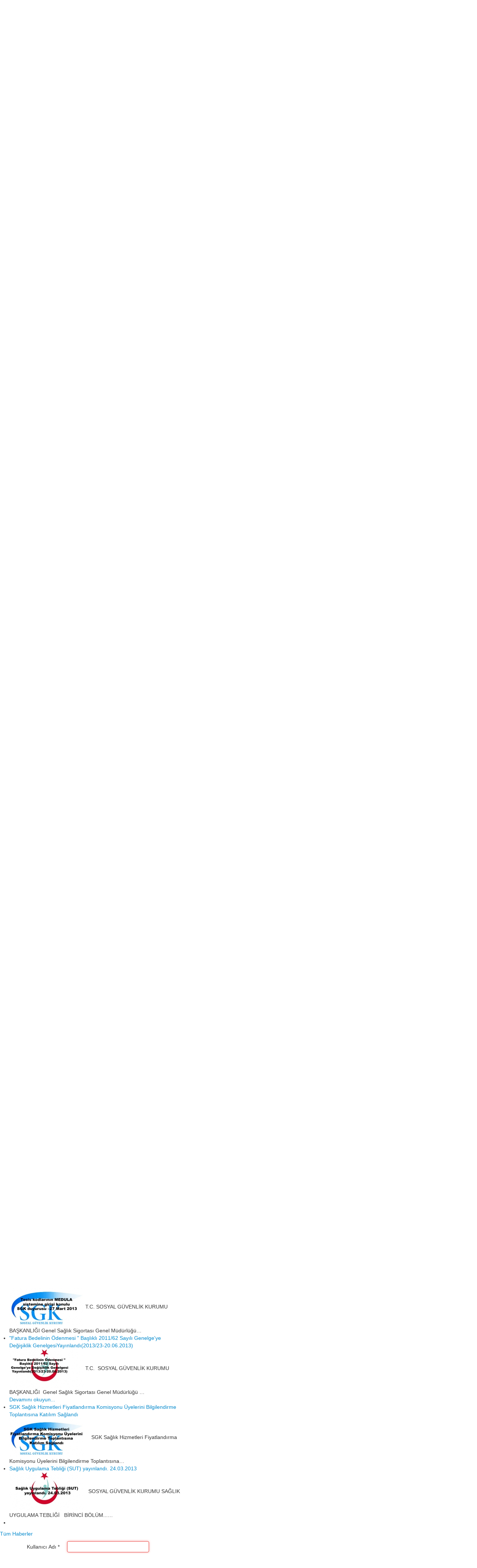

--- FILE ---
content_type: text/html; charset=utf-8
request_url: https://diader.org.tr/index.php/component/users/?view=login&return=aHR0cHM6Ly9kaWFkZXIub3JnLnRyL2luZGV4LnBocC9jb21wb25lbnQvazIvaXRlbS8xNDkw&Itemid=435
body_size: 18451
content:
<!DOCTYPE html PUBLIC "-//W3C//DTD XHTML 1.0 Transitional//EN" "http://www.w3.org/TR/xhtml1/DTD/xhtml1-transitional.dtd">
<html prefix="og: http://ogp.me/ns#" xmlns="http://www.w3.org/1999/xhtml" xml:lang="tr-tr" lang="tr-tr" >
<head>
	<base href="https://diader.org.tr/index.php/component/users/" />
	<meta http-equiv="content-type" content="text/html; charset=utf-8" />
	<meta name="viewport" content="width=device-width, initial-scale=1.0" />
	<meta name="generator" content="Joomla! - Open Source Content Management - Version 3.10.12" />
	<title>www.diader.org.tr</title>
	<link href="https://diader.org.tr/index.php/component/search/?return=aHR0cHM6Ly9kaWFkZXIub3JnLnRyL2luZGV4LnBocC9jb21wb25lbnQvazIvaXRlbS8xNDkw&amp;Itemid=435&amp;format=opensearch" rel="search" title="Ara www.diader.org.tr" type="application/opensearchdescription+xml" />
	<link href="/plugins/editors/jckeditor/typography/typography2.php" rel="stylesheet" type="text/css" media="null" attribs="[]" />
	<link href="/index.php?option=com_ajax&plugin=arkbootstrap&format=json" rel="stylesheet" type="text/css" media="null" attribs="[]" />
	<link href="/index.php?option=com_ajax&plugin=arktypography&format=json" rel="stylesheet" type="text/css" media="null" attribs="[]" />
	<link href="https://cdnjs.cloudflare.com/ajax/libs/simple-line-icons/2.4.1/css/simple-line-icons.min.css" rel="stylesheet" type="text/css" />
	<link href="/templates/shaper_financial_news/css/k2.css?v=2.16" rel="stylesheet" type="text/css" />
	<link href="/media/plg_system_jcepro/site/css/content.min.css?86aa0286b6232c4a5b58f892ce080277" rel="stylesheet" type="text/css" />
	<link href="/media/jui/css/bootstrap.min.css?b9810844c3881c6cd48e1003f46900d1" rel="stylesheet" type="text/css" />
	<link href="/media/jui/css/bootstrap-responsive.min.css?b9810844c3881c6cd48e1003f46900d1" rel="stylesheet" type="text/css" />
	<link href="/media/jui/css/bootstrap-extended.css?b9810844c3881c6cd48e1003f46900d1" rel="stylesheet" type="text/css" />
	<link href="/templates/system/css/system.css" rel="stylesheet" type="text/css" />
	<link href="/templates/system/css/general.css" rel="stylesheet" type="text/css" />
	<link href="/templates/shaper_financial_news/css/media_queries.css" rel="stylesheet" type="text/css" />
	<link href="/templates/shaper_financial_news/css/template.css" rel="stylesheet" type="text/css" />
	<link href="/templates/shaper_financial_news/css/joomla.css" rel="stylesheet" type="text/css" />
	<link href="/templates/shaper_financial_news/css/custom.css" rel="stylesheet" type="text/css" />
	<link href="/templates/shaper_financial_news/css/modules.css" rel="stylesheet" type="text/css" />
	<link href="/templates/shaper_financial_news/css/typography.css" rel="stylesheet" type="text/css" />
	<link href="/templates/shaper_financial_news/css/css3.css" rel="stylesheet" type="text/css" />
	<link href="/templates/shaper_financial_news/css/styles/style1.css" rel="stylesheet" type="text/css" />
	<link href="/templates/shaper_financial_news/css/menu.css" rel="stylesheet" type="text/css" />
	<link href="https://diader.org.tr/media/editors/arkeditor/css/squeezebox.css" rel="stylesheet" type="text/css" />
	<link href="/modules/mod_news_show_sp2/assets/css/mod_news_show_sp2.css" rel="stylesheet" type="text/css" />
	<link href="/modules/mod_jmslideshow/assets/css/mod_jmslideshow_default.css" rel="stylesheet" type="text/css" />
	<link href="/modules/mod_sp_social/assets/css/financial-news/sp_social.css" rel="stylesheet" type="text/css" />
	<style type="text/css">
html { display:none }.sp-wrap {width: 978px;}
		#sp-leftcol {width: 28%}
		#sp-rightcol { width: 22%}
		#sp-maincol {width:50%}#inner_content {width: 100%;}
		#sp-inset1 {width: 20%}#sp-inset2 { width: 30%}
	</style>
	<script type="application/json" class="joomla-script-options new">{"csrf.token":"aeb3a3390f0a584b9bc50ec7fc8f5407","system.paths":{"root":"","base":""},"system.keepalive":{"interval":840000,"uri":"\/index.php\/component\/ajax\/?format=json"}}</script>
	<script src="/media/jui/js/jquery.min.js?b9810844c3881c6cd48e1003f46900d1" type="text/javascript"></script>
	<script src="/media/jui/js/jquery-noconflict.js?b9810844c3881c6cd48e1003f46900d1" type="text/javascript"></script>
	<script src="/media/jui/js/jquery-migrate.min.js?b9810844c3881c6cd48e1003f46900d1" type="text/javascript"></script>
	<script src="/media/k2/assets/js/k2.frontend.js?v=2.16&sitepath=/" type="text/javascript"></script>
	<script src="/media/system/js/core.js?b9810844c3881c6cd48e1003f46900d1" type="text/javascript"></script>
	<!--[if lt IE 9]><script src="/media/system/js/polyfill.event.js?b9810844c3881c6cd48e1003f46900d1" type="text/javascript"></script><![endif]-->
	<script src="/media/system/js/keepalive.js?b9810844c3881c6cd48e1003f46900d1" type="text/javascript"></script>
	<!--[if lt IE 9]><script src="/media/system/js/html5fallback.js?b9810844c3881c6cd48e1003f46900d1" type="text/javascript"></script><![endif]-->
	<script src="/media/system/js/mootools-core.js?b9810844c3881c6cd48e1003f46900d1" type="text/javascript"></script>
	<script src="/media/system/js/mootools-more.js?b9810844c3881c6cd48e1003f46900d1" type="text/javascript"></script>
	<script src="/media/jui/js/bootstrap.min.js?b9810844c3881c6cd48e1003f46900d1" type="text/javascript"></script>
	<script src="/plugins/system/helix/js/menu.js" type="text/javascript"></script>
	<script src="https://diader.org.tr/media/editors/arkeditor/js/jquery.easing.min.js" type="text/javascript"></script>
	<script src="https://diader.org.tr/media/editors/arkeditor/js/squeezebox.min.js" type="text/javascript"></script>
	<script type="text/javascript">
jQuery(function () {
			if (top == self) {
				document.documentElement.style.display = "block";
			}
			else
			{
				top.location = self.location;
			}

			// Firefox fix
			jQuery("input[autofocus]").focus();
		});(function()
				{
					if(typeof jQuery == 'undefined')
						return;
					
					jQuery(function($)
					{
						if($.fn.squeezeBox)
						{
							$( 'a.modal' ).squeezeBox({ parse: 'rel' });
				
							$( 'img.modal' ).each( function( i, el )
							{
								$(el).squeezeBox({
									handler: 'image',
									url: $( el ).attr( 'src' )
								});
							})
						}
						else if(typeof(SqueezeBox) !== 'undefined')
						{
							$( 'img.modal' ).each( function( i, el )
							{
								SqueezeBox.assign( el, 
								{
									handler: 'image',
									url: $( el ).attr( 'src' )
								});
							});
						}
						
						function jModalClose() 
						{
							if(typeof(SqueezeBox) == 'object')
								SqueezeBox.close();
							else
								ARK.squeezeBox.close();
						}
					
					});
				})();function  spsyt(a, b, c){
		var id = document.id(a);
		var w = id.getParent().getWidth();
		var h = (c*w)/b;
		id.setStyles({
			'width': w,
			'height': h
		});
	}
	</script>
<link href="/templates/shaper_financial_news/images/favicon.ico" rel="shortcut icon" type="image/x-icon" />
</head>
<body class="bg ltr style1 clearfix">
	<div class="sp-wrap clearfix">
		 <div id="sp-top-bar" class="clearfix">
			 <span class="sp_date">
	Çarşamba, 21 Ocak 2026</span>
	<a class="login_link" href="#login" role="button" data-toggle="modal">Giriş</a>

	<div id="login" class="modal hide fade" tabindex="-1" role="dialog" aria-labelledby="myModalLabel" aria-hidden="true">
	  <div class="modal-header">
		<button type="button" class="close" data-dismiss="modal" aria-hidden="true"><i class="icon-remove"></i></button>
		<h3>Giriş</h3>
	  </div>
	  <div class="modal-body">
		
	  </div>
	  <div class="modal-footer">
		<button class="btn btn-danger" data-dismiss="modal" aria-hidden="true"><i class="icon-white icon-remove"></i> Close</button>
	  </div>
	</div>	
<div id="sp-search" class="clearfix"><div class="sp-inner clearfix">
<div class="search pull-right ">
    <form action="/index.php/component/users/?Itemid=435" method="post" class="form-inline">
    		<input name="searchword" id="mod-search-searchword" type="text" value="Siteiçi arama..."  onblur="if (this.value=='') this.value='Siteiçi arama...';" onfocus="if (this.value=='Siteiçi arama...') this.value='';" />    	<input type="hidden" name="task" value="search" />
    	<input type="hidden" name="option" value="com_search" />
    	<input type="hidden" name="Itemid" value="0" />
		0    </form>
</div>
</div></div><div id="sp-share" class="clearfix"><div class="sp-inner clearfix">	
	
	<div id="sp_social154" class="sp_social icon_size_32">
	<ul>
					<li><a target='_blank' class="sp_social_rss" title="RSS" href="/www.diader.org.tr"><span>RSS</span></a></li>
			
		
					<li><a target='_blank' class="sp_social_facebook" title="Facebook" href="http://www.facebook.com/pages/Diader-dializ-merkezi/1426052334345650?ref_type=bookmark"><span>Facebook</span></a></li>
				
					<li><a target='_blank' class="sp_social_twitter" title="Twitter" href="http://www.twitter.com/Diader_TR"><span>Twitter</span></a></li>
			
		
			
		
			
		
			
		
			
		
			

			
		
			
		
			
		
			

			

			
	</ul>
	<div style="clear:both"></div>
</div></div></div>		 </div>
		 <div id="header" class="clearfix">
			 		 </div>	
	</div>	

	<div class="sp-wrap main-bg clearfix">	
		<div class="clr"></div><div id="hornav" class="clearfix"><ul class="sp-menu level-0"><li class="menu-item active first"><a href="/index.php" class="menu-item active first" ><span class="menu"><span class="menu-title">Anasayfa</span></span></a></li><li class="menu-item"><a href="/index.php/basinda-haber" class="menu-item" ><span class="menu"><span class="menu-title">Basında</span></span></a></li><li class="menu-item"><a href="/index.php/misyon-vizyon" class="menu-item" ><span class="menu"><span class="menu-title">Misyon Vizyon</span></span></a></li><li class="menu-item"><a href="/index.php/dernek-ueyeligi" class="menu-item" ><span class="menu"><span class="menu-title">Der. Üyeliği</span></span></a></li><li class="menu-item"><a href="/index.php/yoenetim-kurulu" class="menu-item" ><span class="menu"><span class="menu-title">Yön. Kurulu</span></span></a></li><li class="menu-item"><a href="/index.php/ana-tuezuek" class="menu-item" ><span class="menu"><span class="menu-title">Anatüzük</span></span></a></li><li class="menu-item"><a href="/index.php/fotograflar" class="menu-item" ><span class="menu"><span class="menu-title">Fotoğraflar</span></span></a></li><li class="menu-item"><a href="/index.php/uyeler" class="menu-item" ><span class="menu"><span class="menu-title">Üyeler</span></span></a></li><li class="menu-item"><a href="http://diyaliznet.com" target="_blank" class="menu-item" ><span class="menu"><span class="menu-title">DiaWeb</span></span></a></li><li class="menu-item last"><a href="http://diyaliznet.com/trds/ " target="_blank" class="menu-item last" ><span class="menu"><span class="menu-title">TRDS </span></span></a></li></ul></div><script type="text/javascript">
//<![CDATA[
	window.addEvent('domready',function(){
				var	limits = $(document.body);
		items_v = [], items_h = [];

		$$('div.submenu').each(function (el) {
			if (el.getParent().getParent().hasClass('level-0')) {
				items_v.push(el);
			} else {
				items_h.push(el);
			}
		});

		new SPMenu(items_v, {
			direction: 'LTR',
			bound: limits,
			fxOptions: {
				transition: Fx.Transitions.linear,
				duration: 300			},
			animation: 'slidefade',
			mode: 'vertical',
			offset:{x:0, y: 0}
		});

		new SPMenu(items_h, {
			direction: 'LTR',
			bound: limits,
			fxOptions: {
				transition: Fx.Transitions.linear,
				duration: 300			},
			animation: 'slidefade',
			mode: 'horizontal',
			offset: {x: -10, y: 5}
		});
	});
//]]>
</script>		<div class="clearfix">
				<div id="sp-leftcol" class="clearfix">
		<div id="sp-left" class="clearfix"><div class="sp-inner clearfix">	<div class="module ">	
		<div class="mod-wrapper clearfix">		
					<div class="mod-content clearfix">	
				<div class="mod-inner clearfix">
					

<div class="custom"  >
	<p>
	<a href="/index.php/component/k2/item/870"><img alt="" src="/images/banners/11368.jpg" /></a><br />
	<img alt="" src="/images/banners/ara_beyaz2.jpg" /><br />
	<a href="/index.php/component/k2/item/1235"><img alt="" src="/images/banners/sgkmvzt.jpg" /></a><br />
	<img alt="" src="/images/banners/ara_beyaz2.jpg" /><br />
	<a href="/index.php/component/k2/item/483"><img alt="" src="/images/banners/menuler133.jpg" /></a><br />
	<img alt="" src="/images/banners/ara_beyaz2.jpg" /><br />
	<a href="/index.php/component/k2/item/1234"><img alt="" src="/images/banners/sgksh_k-1-1.jpg" /></a><br />
	<img alt="" src="/images/banners/ara_beyaz2.jpg" /><br />
	&nbsp;</p>
</div>
				</div>
			</div>
		</div>
	</div>
	<div class="gap"></div>
		<div class="module ">	
		<div class="mod-wrapper clearfix">		
					<div class="mod-content clearfix">	
				<div class="mod-inner clearfix">
					

<div class="custom"  >
	<p style="text-align: center;">
	<a href="http://www.diader.org.tr/index.php/component/k2/item/download/682_f6c14e4ea7a6f848a720a6c07bc1de7e.html"><img alt="" src="/images/konferanslar/sunum07_02.jpg" /></a></p>
</div>
				</div>
			</div>
		</div>
	</div>
	<div class="gap"></div>
		<div class="module ">	
		<div class="mod-wrapper clearfix">		
					<div class="mod-content clearfix">	
				<div class="mod-inner clearfix">
					<div class="sp_simple_youtube">
	<iframe title="Simple youtube module by JoomShaper.com" id="sp-simple-youtube185" src="http://www.youtube.com/embed/uhzHM3moqSo?wmode=transparent" frameborder="0"></iframe>
</div>
<script type="text/javascript">
	window.addEvent("domready", function() {
		spsyt('sp-simple-youtube185', 287, 200);
	});
	window.addEvent("resize", function() {
		spsyt('sp-simple-youtube185', 287, 200);
	});
</script>
				</div>
			</div>
		</div>
	</div>
	<div class="gap"></div>
		<div class="module ">	
		<div class="mod-wrapper clearfix">		
					<div class="mod-content clearfix">	
				<div class="mod-inner clearfix">
					<div class="sp_simple_youtube">
	<iframe title="Simple youtube module by JoomShaper.com" id="sp-simple-youtube184" src="http://www.youtube.com/embed/jO_mbsXDZVo?wmode=transparent" frameborder="0"></iframe>
</div>
<script type="text/javascript">
	window.addEvent("domready", function() {
		spsyt('sp-simple-youtube184', 287, 200);
	});
	window.addEvent("resize", function() {
		spsyt('sp-simple-youtube184', 287, 200);
	});
</script>
				</div>
			</div>
		</div>
	</div>
	<div class="gap"></div>
		<div class="module ">	
		<div class="mod-wrapper clearfix">		
					<div class="mod-content clearfix">	
				<div class="mod-inner clearfix">
					<div class="sp_simple_youtube">
	<iframe title="Simple youtube module by JoomShaper.com" id="sp-simple-youtube104" src="http://www.youtube.com/embed/blryoKzGWFY?wmode=transparent" frameborder="0"></iframe>
</div>
<script type="text/javascript">
	window.addEvent("domready", function() {
		spsyt('sp-simple-youtube104', 287, 200);
	});
	window.addEvent("resize", function() {
		spsyt('sp-simple-youtube104', 287, 200);
	});
</script>
				</div>
			</div>
		</div>
	</div>
	<div class="gap"></div>
	</div></div>	</div>
	<div id="sp-maincol" class="clearfix">
	<div id="sp-slide1" class="clearfix"><div class="sp-inner clearfix"><script type="text/javascript">
var jQueryScriptOutputted = false;
function JMInitJQuery() {    
  if (typeof(jQuery) == 'undefined') {   
    if (! jQueryScriptOutputted) {
      jQueryScriptOutputted = true;
      document.write("<scr" + "ipt type=\"text/javascript\" src=\"http://ajax.googleapis.com/ajax/libs/jquery/1.8.3/jquery.min.js\"></scr" + "ipt>");
    }
    setTimeout("JMInitJQuery()", 50);
  }         
}
JMInitJQuery();
</script>
<script type="text/javascript" src="/modules/mod_jmslideshow/assets/js/jquery.cycle2.js"></script><script type="text/javascript" src="/modules/mod_jmslideshow/assets/js/jquery.cycle2.swipe.js"></script><script type="text/javascript" src="/modules/mod_jmslideshow/assets/js/responsive.js"></script><script type="text/javascript" src="/modules/mod_jmslideshow/assets/js/ios6fix.js"></script><style type="text/css">
  #jmslideshow-189{
          width: 100%;
      }
  #jmslideshow-189 img{
    width: 100%; 
    height: auto;
    max-height: 320px;
  }
</style>
<!--[if lte IE 8]>
<style type="text/css">#jmslideshow-189 .jmslide-item{background:none !important;}</style>
<![endif]-->
<div id="jmslideshow-189"
     class="cycle-slideshow jmslideshow"
     data-cycle-fx="fade"
     data-cycle-pause-on-hover="false"
     data-cycle-speed="500"
     data-cycle-timeout="0"
     data-cycle-swipe="true"
            data-cycle-prev="#jmslideshow-189 .cycle-prev" 
       data-cycle-next="#jmslideshow-189 .cycle-next" 
          data-cycle-slides="> div.jmslide-item"
                >
     
                	      <div class="jmslide-item">
	       <a href="/index.php/component/k2/item/1668-diyaliz-merkezleri-acil-geri-odeme-guncellemesi-bekliyor"> <img title="/media/mod_jmslideshow/100x65_6292467f2a3fd1175b5c26b3750ab800_XL.jpg" class="jmslide-img" src="/media/mod_jmslideshow/320x260_fit_6292467f2a3fd1175b5c26b3750ab800_XL.jpg"/></a>
	               
	      </div>
                  	      <div class="jmslide-item">
	       <a href="/index.php/component/k2/item/1667-sektor-problemleri-yetkili-makamlara-iletildi"> <img title="/media/mod_jmslideshow/100x65_e93015ac4a42b4ee7346a906e3642fa1_XL.jpg" class="jmslide-img" src="/media/mod_jmslideshow/320x260_fit_e93015ac4a42b4ee7346a906e3642fa1_XL.jpg"/></a>
	               
	      </div>
                  	      <div class="jmslide-item">
	       <a href="/index.php/component/k2/item/1595-diyaliz-merkezleri-ilave-covid-19-tedbirleri-yayimlandi-25-08-2020"> <img title="/media/mod_jmslideshow/100x65_6da0ffe64efea8adc3d091fff742ea31_XL.jpg" class="jmslide-img" src="/media/mod_jmslideshow/320x260_fit_6da0ffe64efea8adc3d091fff742ea31_XL.jpg"/></a>
	               
	      </div>
                  	      <div class="jmslide-item">
	       <a href="/index.php/component/k2/item/1592-diader-diyaliz-merkezleri-kvkk-uyum-rehberi-ve-eylem-plani-yayimlandi"> <img title="/media/mod_jmslideshow/100x65_bad5624cc86e63e5d60645e4f808fc7a_XL.jpg" class="jmslide-img" src="/media/mod_jmslideshow/320x260_fit_bad5624cc86e63e5d60645e4f808fc7a_XL.jpg"/></a>
	               
	      </div>
                  	      <div class="jmslide-item">
	       <a href="/index.php/component/k2/item/1588-65-yas-ve-ustu-vatandaslarimizin-seyahat-izni-ile-ilgili-genelge-yayimlandi-26-06-2020"> <img title="/media/mod_jmslideshow/100x65_12eb06590dc80d1ec796967956abe661_XL.jpg" class="jmslide-img" src="/media/mod_jmslideshow/320x260_fit_12eb06590dc80d1ec796967956abe661_XL.jpg"/></a>
	               
	      </div>
                  	      <div class="jmslide-item">
	       <a href="/index.php/component/k2/item/1587-saglik-tesisleri-denetimleri-hakkinda-duyuru-yayimlandi-07-06-2020"> <img title="/media/mod_jmslideshow/100x65_1a4db616dd62ba1ca0bc919bd5f9f1c1_XL.jpg" class="jmslide-img" src="/media/mod_jmslideshow/320x260_fit_1a4db616dd62ba1ca0bc919bd5f9f1c1_XL.jpg"/></a>
	               
	      </div>
                  	      <div class="jmslide-item">
	       <a href="/index.php/component/k2/item/1586-covid-19-normallesme-sureci-ve-alinacak-tedbirleri-hakkinda-duyuru-yayimlandi-07-06-2020"> <img title="/media/mod_jmslideshow/100x65_8a3192a30d70881444db97baeae00127_XL.jpg" class="jmslide-img" src="/media/mod_jmslideshow/320x260_fit_8a3192a30d70881444db97baeae00127_XL.jpg"/></a>
	               
	      </div>
                  	      <div class="jmslide-item">
	       <a href="/index.php/component/k2/item/1585-normallesme-doneminde-saglik-kurumlarinda-calisma-rehberi-yayimlandi-01-06-2020"> <img title="/media/mod_jmslideshow/100x65_7f667057df63fdd3bd2720c254caf46a_XL.jpg" class="jmslide-img" src="/media/mod_jmslideshow/320x260_fit_7f667057df63fdd3bd2720c254caf46a_XL.jpg"/></a>
	               
	      </div>
                  	      <div class="jmslide-item">
	       <a href="/index.php/component/k2/item/1584-personel-servis-araclariyla-ilgili-alinmasi-gereken-onlemler-yayimlandi-31-05-2020"> <img title="/media/mod_jmslideshow/100x65_83ff2818b8e44880ebdfd2a82ccaee3a_XL.jpg" class="jmslide-img" src="/media/mod_jmslideshow/320x260_fit_83ff2818b8e44880ebdfd2a82ccaee3a_XL.jpg"/></a>
	               
	      </div>
                  	      <div class="jmslide-item">
	       <a href="/index.php/component/k2/item/1583-tatil-diyalizi-uygulama-donemi-mayis-2020-ayinda-baslayacak-21-04-2020"> <img title="/media/mod_jmslideshow/100x65_6938e15e4230502e1c1b14ab45575302_XL.jpg" class="jmslide-img" src="/media/mod_jmslideshow/320x260_fit_6938e15e4230502e1c1b14ab45575302_XL.jpg"/></a>
	               
	      </div>
                  	      <div class="jmslide-item">
	       <a href="/index.php/component/k2/item/1582-ilac-raporlari-ve-kronik-hastalarin-raporlu-ilaclarinin-temini-konulu-duyuru-yayimlandi-20-04-2020"> <img title="/media/mod_jmslideshow/100x65_715fe4f7980414b6f0287ee346131a95_XL.jpg" class="jmslide-img" src="/media/mod_jmslideshow/320x260_fit_715fe4f7980414b6f0287ee346131a95_XL.jpg"/></a>
	               
	      </div>
                
    <div class="cycle-pager " style="left:30px;bottom:30px"></div>
   
        <a href="#" class="cycle-prev"><span>Prev</span></a>
    <a href="#" class="cycle-next"><span>Next</span></a> 
  </div></div></div>	<div class="clr"></div>
		<div id="inner_content" class="clearfix"> <!--Component Area-->
		<div id="sp-feature-mid" class="clearfix"><div class="sp-inner clearfix">	<div class="module ">	
		<div class="mod-wrapper clearfix">		
						<h3 class="header">			
					<span>Diğer haberler</span>				</h3>
										<div class="mod-content clearfix">	
				<div class="mod-inner clearfix">
					
<div id="k2ModuleBox162" class="k2ItemsBlock">
    
        <ul>
                <li class="even">
            <!-- Plugins: BeforeDisplay -->
            
            <!-- K2 Plugins: K2BeforeDisplay -->
            
            
                        <a class="moduleItemTitle" href="/index.php/typography/item/1026-tcsb-tarafindan-2015-yili-sertifika-egitim-duyurusu-yayinlandi">TCSB tarafından 2015 yılı Sertifika Eğitim duyurusu yayınlandı</a>
            
            
            <!-- Plugins: AfterDisplayTitle -->
            
            <!-- K2 Plugins: K2AfterDisplayTitle -->
            
            <!-- Plugins: BeforeDisplayContent -->
            
            <!-- K2 Plugins: K2BeforeDisplayContent -->
            
                        <div class="moduleItemIntrotext">
                                <a class="moduleItemImage" href="/index.php/typography/item/1026-tcsb-tarafindan-2015-yili-sertifika-egitim-duyurusu-yayinlandi" title="Devamını okuyun &quot;TCSB tarafından 2015 yılı Sertifika Eğitim duyurusu yayınlandı&quot;">
                    <img src="/media/k2/items/cache/91a3fd8ae5d32ee912c8819cabab1e0b_S.jpg" alt="TCSB tarafından 2015 yılı Sertifika Eğitim duyurusu yayınlandı" />
                </a>
                
                                 TCSB tarafından 2015 yılı 1. D&ouml;nem Diyaliz Sertifika Eğitimi duyurusu&#8230;                            </div>
            
            
            <div class="clr"></div>

            
            <div class="clr"></div>

            <!-- Plugins: AfterDisplayContent -->
            
            <!-- K2 Plugins: K2AfterDisplayContent -->
            
            
            
            
            
            
            
            
            <!-- Plugins: AfterDisplay -->
            
            <!-- K2 Plugins: K2AfterDisplay -->
            
            <div class="clr"></div>
        </li>
                <li class="odd">
            <!-- Plugins: BeforeDisplay -->
            
            <!-- K2 Plugins: K2BeforeDisplay -->
            
            
                        <a class="moduleItemTitle" href="/index.php/typography/item/882-tesis-kodlar-n-n-medula-sistemine-girisi-konulu-sgk-duyurusu-27-mart-2013">Tesis kodlarının MEDULA sistemine girişi konulu SGK duyurusu –27 Mart 2013</a>
            
            
            <!-- Plugins: AfterDisplayTitle -->
            
            <!-- K2 Plugins: K2AfterDisplayTitle -->
            
            <!-- Plugins: BeforeDisplayContent -->
            
            <!-- K2 Plugins: K2BeforeDisplayContent -->
            
                        <div class="moduleItemIntrotext">
                                <a class="moduleItemImage" href="/index.php/typography/item/882-tesis-kodlar-n-n-medula-sistemine-girisi-konulu-sgk-duyurusu-27-mart-2013" title="Devamını okuyun &quot;Tesis kodlarının MEDULA sistemine girişi konulu SGK duyurusu –27 Mart 2013&quot;">
                    <img src="/media/k2/items/cache/0ee70163e29bae5db9d4be0d088a4c1c_S.jpg" alt="Tesis kodlarının MEDULA sistemine girişi konulu SGK duyurusu –27 Mart 2013" />
                </a>
                
                                 T.C. SOSYAL G&Uuml;VENLİK KURUMU BAŞKANLIĞI Genel Sağlık Sigortası Genel M&uuml;d&uuml;rl&uuml;ğ&uuml;&#8230;                            </div>
            
            
            <div class="clr"></div>

            
            <div class="clr"></div>

            <!-- Plugins: AfterDisplayContent -->
            
            <!-- K2 Plugins: K2AfterDisplayContent -->
            
            
            
            
            
            
            
            
            <!-- Plugins: AfterDisplay -->
            
            <!-- K2 Plugins: K2AfterDisplay -->
            
            <div class="clr"></div>
        </li>
                <li class="even">
            <!-- Plugins: BeforeDisplay -->
            
            <!-- K2 Plugins: K2BeforeDisplay -->
            
            
                        <a class="moduleItemTitle" href="/index.php/typography/item/889-fatura-bedelinin-odenmesi-baslikli-2011-62-sayili-genelge-ye-degisiklik-genelgesiyayinlandi-2013-23-20-06-2013">"Fatura Bedelinin Ödenmesi " Başlıklı 2011/62 Sayılı Genelge'ye Değişiklik GenelgesiYayınlandı(2013/23-20.06.2013)</a>
            
            
            <!-- Plugins: AfterDisplayTitle -->
            
            <!-- K2 Plugins: K2AfterDisplayTitle -->
            
            <!-- Plugins: BeforeDisplayContent -->
            
            <!-- K2 Plugins: K2BeforeDisplayContent -->
            
                        <div class="moduleItemIntrotext">
                                <a class="moduleItemImage" href="/index.php/typography/item/889-fatura-bedelinin-odenmesi-baslikli-2011-62-sayili-genelge-ye-degisiklik-genelgesiyayinlandi-2013-23-20-06-2013" title="Devamını okuyun &quot;&quot;Fatura Bedelinin Ödenmesi &quot; Başlıklı 2011/62 Sayılı Genelge&#039;ye Değişiklik GenelgesiYayınlandı(2013/23-20.06.2013)&quot;">
                    <img src="/media/k2/items/cache/a8d0dd35ac3aeaea0c447d40f598ed01_S.jpg" alt="&quot;Fatura Bedelinin Ödenmesi &quot; Başlıklı 2011/62 Sayılı Genelge&#039;ye Değişiklik GenelgesiYayınlandı(2013/23-20.06.2013)" />
                </a>
                
                                 T.C.&nbsp; SOSYAL G&Uuml;VENLİK KURUMU BAŞKANLIĞI&nbsp; Genel Sağlık Sigortası Genel M&uuml;d&uuml;rl&uuml;ğ&uuml;&nbsp;&#8230;                            </div>
            
            
            <div class="clr"></div>

            
            <div class="clr"></div>

            <!-- Plugins: AfterDisplayContent -->
            
            <!-- K2 Plugins: K2AfterDisplayContent -->
            
            
            
            
            
            
            
                        <a class="moduleItemReadMore" href="/index.php/typography/item/889-fatura-bedelinin-odenmesi-baslikli-2011-62-sayili-genelge-ye-degisiklik-genelgesiyayinlandi-2013-23-20-06-2013">
                Devamını okuyun...            </a>
            
            <!-- Plugins: AfterDisplay -->
            
            <!-- K2 Plugins: K2AfterDisplay -->
            
            <div class="clr"></div>
        </li>
                <li class="odd">
            <!-- Plugins: BeforeDisplay -->
            
            <!-- K2 Plugins: K2BeforeDisplay -->
            
            
                        <a class="moduleItemTitle" href="/index.php/typography/item/893-sgk-saglik-hizmetleri-fiyatlandirma-komisyonu-uyelerini-bilgilendirme-toplantisina-katilim-saglandi">SGK Sağlık Hizmetleri Fiyatlandırma Komisyonu Üyelerini Bilgilendirme Toplantısına Katılım Sağlandı</a>
            
            
            <!-- Plugins: AfterDisplayTitle -->
            
            <!-- K2 Plugins: K2AfterDisplayTitle -->
            
            <!-- Plugins: BeforeDisplayContent -->
            
            <!-- K2 Plugins: K2BeforeDisplayContent -->
            
                        <div class="moduleItemIntrotext">
                                <a class="moduleItemImage" href="/index.php/typography/item/893-sgk-saglik-hizmetleri-fiyatlandirma-komisyonu-uyelerini-bilgilendirme-toplantisina-katilim-saglandi" title="Devamını okuyun &quot;SGK Sağlık Hizmetleri Fiyatlandırma Komisyonu Üyelerini Bilgilendirme Toplantısına Katılım Sağlandı&quot;">
                    <img src="/media/k2/items/cache/c230427c303c0684b5582388f5d0dfd7_S.jpg" alt="SGK Sağlık Hizmetleri Fiyatlandırma Komisyonu Üyelerini Bilgilendirme Toplantısına Katılım Sağlandı" />
                </a>
                
                                 &nbsp; &nbsp; SGK Sağlık Hizmetleri Fiyatlandırma Komisyonu &Uuml;yelerini Bilgilendirme Toplantısına&#8230;                            </div>
            
            
            <div class="clr"></div>

            
            <div class="clr"></div>

            <!-- Plugins: AfterDisplayContent -->
            
            <!-- K2 Plugins: K2AfterDisplayContent -->
            
            
            
            
            
            
            
            
            <!-- Plugins: AfterDisplay -->
            
            <!-- K2 Plugins: K2AfterDisplay -->
            
            <div class="clr"></div>
        </li>
                <li class="even lastItem">
            <!-- Plugins: BeforeDisplay -->
            
            <!-- K2 Plugins: K2BeforeDisplay -->
            
            
                        <a class="moduleItemTitle" href="/index.php/typography/item/894-saglik-uygulama-tebligi-sut-yayinlandi-24-03-2013">Sağlık Uygulama Tebliği (SUT) yayınlandı. 24.03.2013</a>
            
            
            <!-- Plugins: AfterDisplayTitle -->
            
            <!-- K2 Plugins: K2AfterDisplayTitle -->
            
            <!-- Plugins: BeforeDisplayContent -->
            
            <!-- K2 Plugins: K2BeforeDisplayContent -->
            
                        <div class="moduleItemIntrotext">
                                <a class="moduleItemImage" href="/index.php/typography/item/894-saglik-uygulama-tebligi-sut-yayinlandi-24-03-2013" title="Devamını okuyun &quot;Sağlık Uygulama Tebliği (SUT) yayınlandı. 24.03.2013&quot;">
                    <img src="/media/k2/items/cache/9ee28f01f100eeeb1372f6866ddd0d3a_S.jpg" alt="Sağlık Uygulama Tebliği (SUT) yayınlandı. 24.03.2013" />
                </a>
                
                                 &nbsp; SOSYAL G&Uuml;VENLİK KURUMU SAĞLIK UYGULAMA TEBLİĞİ &nbsp; BİRİNCİ B&Ouml;L&Uuml;M...&#8230;                            </div>
            
            
            <div class="clr"></div>

            
            <div class="clr"></div>

            <!-- Plugins: AfterDisplayContent -->
            
            <!-- K2 Plugins: K2AfterDisplayContent -->
            
            
            
            
            
            
            
            
            <!-- Plugins: AfterDisplay -->
            
            <!-- K2 Plugins: K2AfterDisplay -->
            
            <div class="clr"></div>
        </li>
                <li class="clearList"></li>
    </ul>
    
    
    </div>
				</div>
			</div>
		</div>
	</div>
	<div class="gap"></div>
		<div class="module  twitter">	
		<div class="mod-wrapper clearfix">		
					<div class="mod-content clearfix">	
				<div class="mod-inner clearfix">
					

<div class="custom twitter"  >
	<p>
	<a href="/index.php/component/k2/itemlist/category/376">T&uuml;m Haberler</a></p>
</div>
				</div>
			</div>
		</div>
	</div>
	<div class="gap"></div>
	</div></div>		
					<div class="sp-component-area clearfix">
				<div class="sp-inner clearfix">
										<div id="system-message-container">
	</div>

					<div class="sp-component-area-inner clearfix">
						<div class="login ">
	
	
		
		
	
	<form action="/index.php/component/users/?task=user.login&amp;Itemid=435" method="post" class="form-horizontal">

		<fieldset>
												<div class="control-group">
						<div class="control-label">
							<label id="username-lbl" for="username" class="required">
	Kullanıcı Adı<span class="star">&#160;*</span></label>
						</div>
						<div class="controls">
							<input type="text" name="username" id="username"  value="" class="validate-username required" size="25"       required aria-required="true"   autofocus    />
						</div>
					</div>
																<div class="control-group">
						<div class="control-label">
							<label id="password-lbl" for="password" class="required">
	Parola<span class="star">&#160;*</span></label>
						</div>
						<div class="controls">
							<input
	type="password"
	name="password"
	id="password"
	value=""
	  class="validate-password required"   size="25" maxlength="99" required aria-required="true" />						</div>
					</div>
										
			<div class="control-group">
				<div class="controls">
					<button type="submit">Giriş</button>
				</div>
			</div>
			<input type="hidden" name="return" value="aHR0cHM6Ly9kaWFkZXIub3JnLnRyL2luZGV4LnBocC9jb21wb25lbnQvazIvaXRlbS8xNDkw" />
			<input type="hidden" name="aeb3a3390f0a584b9bc50ec7fc8f5407" value="1" />			
			<div class="control-group">
				<div class="controls">
					<ul class="unstyled">
						<li>
							<a href="/index.php/component/users/?view=reset&amp;Itemid=435">
							Parolanızı mı unuttunuz?</a>
						</li>
						<li>
							<a href="/index.php/component/users/?view=remind&amp;Itemid=435">
							Kullanıcı adınızı mı unuttunuz?</a>
						</li>
												<li>
							<a href="/index.php/component/users/?view=registration&amp;Itemid=435">
								Bir hesabınız yok mu?</a>
						</li>
											</ul>
				</div>
			</div>
			
		</fieldset>
	</form>
</div>
					</div>	
				</div>
			</div>
					</div>
		<div class="clr"></div>
	</div>	<div id="sp-rightcol">
			<div id="sp-right" class="clearfix"><div class="sp-inner clearfix">	<div class="module ">	
		<div class="mod-wrapper clearfix">		
					<div class="mod-content clearfix">	
				<div class="mod-inner clearfix">
					

<div class="custom"  >
	<p style="text-align: center;">
	<a href="/index.php/component/k2/itemlist/category/486"><img alt="Faaliyetler" src="/images/banners/haberler1.jpg" /></a></p>
<p style="text-align: center;">
	<a href="/index.php/component/k2/item/726"><img alt="Son Dönem Yazışmalar" src="/images/banners/son-donem.jpg" /></a></p>
</div>
				</div>
			</div>
		</div>
	</div>
	<div class="gap"></div>
		<div class="module ">	
		<div class="mod-wrapper clearfix">		
					<div class="mod-content clearfix">	
				<div class="mod-inner clearfix">
					<div id="twitterFeeddisplay" class="">
	<a class="twitter-timeline" data-theme="light" data-chrome="nofooter noscrollbar " href="https://twitter.com/Diader_TR" data-widget-id="478787110707531777" width="200" height="280">Tweets by @Diader_TR</a>
<script>!function(d,s,id){var js,fjs=d.getElementsByTagName(s)[0],p=/^http:/.test(d.location)?'http':'https';if(!d.getElementById(id)){js=d.createElement(s);js.id=id;js.src=p+"://platform.twitter.com/widgets.js";fjs.parentNode.insertBefore(js,fjs);}}(document,"script","twitter-wjs");</script>
</div>
<div style="font-size: 9px; color: #808080; font-weight: normal; font-family: tahoma,verdana,arial,sans-serif; line-height: 1.28; text-align: right; direction: ltr;"><a href="http://dual-diagnosis-help.com" target="_blank" style="color: #808080;" title="click here">dual-diagnosis-help.com</a></div>
				</div>
			</div>
		</div>
	</div>
	<div class="gap"></div>
		<div class="module ">	
		<div class="mod-wrapper clearfix">		
					<div class="mod-content clearfix">	
				<div class="mod-inner clearfix">
					

<div class="custom"  >
	<p style="text-align: center;">
	<a href="/index.php/component/k2/itemlist/category/387"><img alt="" src="/images/banners/hacettepe-1-1.jpg" /></a></p>
<p style="text-align: center;">
	<a href="/index.php/component/k2/itemlist/category/73"><img alt="" src="/images/banners/istatislik1.jpg" /></a></p>
</div>
				</div>
			</div>
		</div>
	</div>
	<div class="gap"></div>
		<div class="module ">	
		<div class="mod-wrapper clearfix">		
						<h3 class="header">			
					<span>Diader Duyurular</span>				</h3>
										<div class="mod-content clearfix">	
				<div class="mod-inner clearfix">
					

<div class="custom"  >
	<marquee direction="up" height="500" scrollamount="1" width="100%">
<p style="text-align: center;"><br />
<a href="/index.php/component/k2/item/1968">Duyuru 04/2026( 13.01.2026)<br />
2026 Yılı Belge Bedelleri - 04/2026</a><br />
<a href="/index.php/component/k2/item/1967">Duyuru 03/2026( 13.01.2026)<br />
DİADER-Diyaliz İstatistik Yıllığı - 03/2026</a><br />
<a href="/index.php/component/k2/item/1966">Duyuru 02/2026( 13.01.2026)<br />
2026 Yılı Aidatları - 02/2026</a><br />
<a href="/index.php/component/k2/item/1965">Duyuru 01/2026( 12.01.2026)<br />
2026 Yılı Sertifika Eğitim ve Resertifikasyon Sınavları - 01/2026</a><br />
<a href="/index.php/component/k2/item/1964">Duyuru 46/2025( 28.12.2025)<br />
2026 Yılı Sertifika Eğitim ve Resertifikasyon Sınavları - 46/2025</a><br />
<a href="/index.php/component/k2/item/1963">Duyuru 45/2025( 27.12.2025)<br />
Personel Çalışma Belgeleri - 45/2025</a><br />
<a href="/index.php/component/k2/item/1962">Duyuru 44/2025( 25.12.2025)<br />
2026 Yılı Sertifika Eğitim ve Resertifikasyon Sınavları - 44/2025</a><br />
<a href="/index.php/component/k2/item/1961">Duyuru 43/2025( 13.12.2025)<br />
2025 - 2026 Yılı SGK Sözleşmeleri Mukayesesi - 43/2025</a><br />
<a href="/index.php/component/k2/item/1960">Duyuru 42/2025( 13.12.2025)<br />
2026 Yılı SGK Sözleşmesi- 42/2025</a><br />
<a href="/index.php/component/k2/item/1959">Duyuru 41/2025( 10.12.2025)<br />
Uzman Tabip Kadroları- 41/2025</a><br />
<a href="/index.php/component/k2/item/1958">Duyuru 40/2025( 10.12.2025)<br />
Eğitim ve Resertifikasyon Sınav Duyuruları 2026 - 40/2025</a><br />
<a href="/index.php/component/k2/item/1957">Duyuru 39/2025( 10.12.2025)<br />
SUT Geri Ödeme Ücretleri /2026 - 39/2025</a><br />
<a href="/index.php/component/k2/item/1956">Duyuru 38/2025( 21.11.2025)<br />
Personel Yaka Kartları - 38/2025</a><br />
<a href="/index.php/component/k2/item/1955">Duyuru 37/2025 ( 15.11.2025)<br />
TCSB Yönetmelikler - 37/2025</a> <a href="/index.php/component/k2/item/1954">Duyuru 36/2025 ( 08.11.2025)<br />
ÜYE İSTİŞARE TOPLANTISI-EĞİTİM - 36/2025</a><br />
<a href="/index.php/component/k2/item/1953">Duyuru 35/2025 ( 25.09.2025)<br />
SGK - 2026 SÖZLEŞME METNİ İSTİŞARE TOPLANTISI - 35/2025</a><br />
<a href="/index.php/component/k2/item/1952">Duyuru 34/2025 ( 05.09.2025)<br />
Son dönem SGK Kesintileri - 34/2025</a><br />
<a href="/index.php/component/k2/item/1951">Duyuru 33/2025 ( 28.07.2025)<br />
2024 Diyaliz İstatistik yıllığı - 33/2025</a><br />
<a href="/index.php/component/k2/item/1949">Duyuru 32/2025 ( 24.07.2025)<br />
Sağlıkla İlgili Bazı Kanunlarda Değişiklik Kanunu - 32/2025</a><br />
<a href="/index.php/component/k2/item/1948">Duyuru 31/2025 ( 14.07.2025)<br />
Doktorlardan Hizmet Alımı - 31/2025</a><br />
<a href="/index.php/component/k2/item/1947">Duyuru 30/2025 ( 08.07.2025)<br />
SGK - Fatura İnceleme Usul ve Esasları - SGK Duyurusu 30/2025</a><br />
<a href="/index.php/component/k2/item/1946">Duyuru 29/2025 ( 21.06.2025)<br />
İlaç Rapor Süreleri Uzatımı - SGK Duyurusu- 29/2025</a><br />
<a href="/index.php/component/k2/item/1945">Duyuru 28/2025 ( 28.05.2025)<br />
SGK Planlı Teftişleri Bilgilendirme Toplantısı Sunumu - 28/2025</a><br />
<a href="/index.php/component/k2/item/1944">Duyuru 27/2025 ( 26.05.2025)<br />
SGK Planlı Teftişleri Bilgilendirme Toplantısı - 27/2025 </a><br />
<a href="/index.php/component/k2/item/1943">Duyuru 26/2025 ( 23.05.2025)<br />
2025 Yılı Tatil Diyalizi Duyurusu - 26/2025 </a><br />
<a href="/index.php/component/k2/item/1942">Duyuru 25/2025 ( 09.05.2025)<br />
2025 Yılı Diyaliz Merkezleri Planlaması - 25/2025 </a><br />
<a href="/index.php/component/k2/item/1941">Duyuru 24/2025 ( 26.03.2025)<br />
SAĞLIK TURİZMİ YÖNETMELİK- SUT DEĞİŞİKLİK TEBLİĞİ - 24/2025 </a><br />
<a href="/index.php/component/k2/item/1940">Duyuru 23/2025 ( 25.03.2025)<br />
2025 Eğitim ve Resertifikasyon Sınavları - 23/2025 </a><br />
<a href="/index.php/component/k2/item/1912">Duyuru 22/2025 ( 21.03.2025)<br />
SGK - Biyometrik Kimlik Doğrulama Uygulaması - 22/2025 </a><br />
<a href="/index.php/component/k2/item/1911">Duyuru 21/2025 ( 04.03.2025)<br />
Yazışmalar - SGK - Biyometrik Kimlik Doğrulama Uygulaması - 21/2025 </a><br />
<a href="/index.php/component/k2/item/1910">Duyuru 20/2025 ( 25.02.2025)<br />
SGK - Biyometrik Kimlik Doğrulama Uygulaması - 20/2025 </a><br />
<a href="/index.php/component/k2/item/1909">Duyuru 19/2025 ( 19.02.2025)<br />
2025 Eğitim ve Resertifikasyon Sınavları - 19/2025 </a><br />
<a href="/index.php/component/k2/item/1908">Duyuru 18/2025 ( 14.02.2025)<br />
2025 Eğitim ve Resertifikasyon Sınavları - 18/2025 </a><br />
<a href="/index.php/component/k2/item/1907">Duyuru 17/2025 ( 13.02.2025)<br />
2025 Eğitim ve Resertifikasyon Sınavları - 17/2025 </a><br />
<a href="/index.php/component/k2/item/1906">Duyuru 16/2025 ( 08.02.2025)<br />
2025 Eğitim ve Resertifikasyon Sınavları - 16/2025 </a><br />
<a href="/index.php/component/k2/item/1905">Duyuru 15/2025 ( 06.02.2025)<br />
Özel Hastaneler Yönetmeliği Değişiklikleri - 15/2025 </a><br />
<a href="/index.php/component/k2/item/1904">Duyuru 14/2025 ( 06.02.2025)<br />
2025 Eğitim ve Resertifikasyon Sınavları - 14/2025 </a><br />
<a href="/index.php/component/k2/item/1903">Duyuru 13/2025 ( 03.02.2025)<br />
2025 Eğitim ve Resertifikasyon Sınavları - 13/2025 </a><br />
<a href="/index.php/component/k2/item/1902">Duyuru 12/2025 ( 29.01.2025)<br />
2025 Eğitim ve Resertifikasyon Sınavları - 12/2025 </a><br />
<a href="/index.php/component/k2/item/1901">Duyuru 11/2025 ( 25.01.2025)<br />
2025 Eğitim ve Resertifikasyon Sınavları - 11/2025 </a><br />
<a href="/index.php/component/k2/item/1900">Duyuru 10/2025 ( 24.01.2025)<br />
2025 Eğitim ve Resertifikasyon Sınavları - 10/2025 </a><br />
<a href="/index.php/component/k2/item/1899">Duyuru 09/2025 ( 22.01.2025)<br />
2025 Belge Bedelleri - 09/2025 </a><br />
<a href="/index.php/component/k2/item/1898">Duyuru 08/2025 ( 22.01.2025)<br />
2025 Eğitim ve Resertifikasyon Sınavları - 08/2025 </a><br />
<a href="/index.php/component/k2/item/1897">Duyuru 07/2025 ( 19.01.2025)<br />
2025 Eğitim ve Resertifikasyon Sınavları - 07/2025 </a><br />
<a href="/index.php/component/k2/item/1896">Duyuru 06/2025 ( 14.01.2025)<br />
2024 Diyaliz İstatistik Yıllığı - 06/2025 </a><br />
<a href="/index.php/component/k2/item/1895">Duyuru 05/2025 ( 10.01.2025)<br />
2025 Eğitim ve Resertifikasyon Sınavları - 05/2025 </a><br />
<a href="/index.php/component/k2/item/1894">Duyuru 04/2025 ( 09.01.2025)<br />
2025 Yıllık Aidat - 04/2025 </a><br />
<a href="/index.php/component/k2/item/1893">Duyuru 03/2025 ( 08.01.2025)<br />
2025 Eğitim ve Resertifikasyon Sınavları - 03/2025 </a><br />
<a href="/index.php/component/k2/item/1892">Duyuru 02/2025 ( 06.01.2025)<br />
2025 Eğitim ve Resertifikasyon Sınavları - 02/2025 </a><br />
<a href="/index.php/component/k2/item/1891">Duyuru 01/2025 ( 01.01.2025)<br />
2025 Eğitim ve Resertifikasyon Sınavları - 01/2025 </a><br />
<a href="/index.php/component/k2/item/1890">Duyuru 40/2024 ( 30.12.2024)<br />
2025 Eğitim ve Resertifikasyon Sınavları - 40/2024 </a><br />
<a href="/index.php/component/k2/item/1889">Duyuru 39/2024 ( 24.12.2024)<br />
2025 Eğitim ve Resertifikasyon Sınavları - 39/2024 </a><br />
<a href="/index.php/component/k2/item/1888">Duyuru 38/2024 ( 24.12.2024)<br />
2024-2025 SGK Sözleşme Karşılaştırma Tablosu - 38/2024 </a><br />
<a href="/index.php/component/k2/item/1887">Duyuru 37/2024 ( 23.12.2024)<br />
SGK Sözleşme Duyuru ve Metni - 37/2024 </a><br />
<a href="/index.php/component/k2/item/1886">Duyuru 36/2024 ( 15.12.2024)<br />
2025 Eğitim ve Resertifikasyon Sınavı - 36/2024 </a><br />
<a href="/index.php/component/k2/item/1885">Duyuru 35/2024 ( 13.12.2024)<br />
2025 Eğitim ve Resertifikasyon Sınavı - 35/2024 </a><br />
<a href="/index.php/component/k2/item/1884">Duyuru 34/2024 ( 12.12.2024)<br />
SUT Geri Ödeme Ücretleri - 34/2024 </a><br />
<a href="/index.php/component/k2/item/1883">Duyuru 33/2024 ( 04.12.2024)<br />
2025 Eğitim ve Resertifikasyonlar - 33/2024 </a><br />
<a href="/index.php/component/k2/item/1882">Duyuru 32/2024 ( 02.10.2024)<br />
Olağanüstü Genel Kurul- 32/2024 </a><br />
<a href="/index.php/component/k2/item/1881">Duyuru 31/2024 ( 11.09.2024)<br />
Olağanüstü Genel Kurul- 31/2024 </a><br />
<a href="/index.php/component/k2/item/1880">Duyuru 30/2024 ( 26.08.2024)<br />
İstatistik Yıllığı-Genel Bilgiler - 30/2024 </a><br />
<a href="/index.php/component/k2/item/1879">Duyuru 29/2024 ( 24.08.2024)<br />
Sağlık Kurumlarının Öz Değerlendirme Veri Girişi - 29/2024 </a><br />
<a href="/index.php/component/k2/item/1877">Duyuru 28/2024 ( 14.08.2024)<br />
SGK - Biyometrik Kimlik Doğrulama Uygulaması - 28/2024 </a><br />
<a href="/index.php/component/k2/item/1872">Duyuru 27/2024 ( 27.05.2024)<br />
99`lu hastaların SGK Kesintileri - 27/2024 </a><br />
<a href="/index.php/component/k2/item/1876">Duyuru 26/2024 ( 22.05.2024)<br />
Yaygın SGK Kesintileri - 26-2024 </a><br />
<a href="/index.php/component/k2/item/1875">Duyuru 25/2024 ( 22.05.2024)<br />
Tatil Diyalizi - 25-2024 </a><br />
<a href="/index.php/component/k2/item/1871">Duyuru 23/2024 ( 13.03.2024)<br />
2024 Eğitim ve Resertifikasyon Sınavı - 23/2024 </a><br />
<a href="/index.php/component/k2/item/1870">Duyuru 22/2024 ( 12.03.2024)<br />
2024 Eğitim ve Resertifikasyon Sınavı - 22/2024 </a><br />
<a href="/index.php/component/k2/item/1869">Duyuru 21/2024 ( 08.03.2024)<br />
2024 Eğitim ve Resertifikasyonlar - 21/2024 </a><br />
<a href="/index.php/component/k2/item/1868">Duyuru 20/2024 ( 07.03.2024)<br />
DİADER 12. OLAĞAN GENEL KURUL İLANI- 20/2024 </a><br />
<a href="/index.php/component/k2/item/1867">Duyuru 19/2024 ( 03.03.2024)<br />
2024 Eğitim ve Resertifikasyonlar - 19/2024 </a><br />
<a href="/index.php/component/k2/item/1866">Duyuru 18/2024 ( 23.01.2024)<br />
2024 Eğitim ve Resertifikasyonlar - 18/2024 </a><br />
<a href="/index.php/component/k2/item/1865">Duyuru 17/2024 ( 13.01.2024)<br />
2024 Eğitim ve Resertifikasyonlar - 17/2024 </a><br />
<a href="/index.php/component/k2/item/1864">Duyuru 16/2024 ( 10.01.2024)<br />
2024 Eğitim ve Resertifikasyonlar - 16/2024 </a><br />
<a href="/index.php/component/k2/item/1863">Duyuru 15/2024 ( 08.01.2024)<br />
2024 Eğitim ve Resertifikasyonlar - 15/2024 </a><br />
<a href="/index.php/component/k2/item/1874">Duyuru 14/2024 ( 07.01.2024)<br />
2024 Eğitim ve Resertifikasyonlar - 14/2024 </a><br />
<a href="/index.php/component/k2/item/1861">Duyuru 13/2024 ( 03.01.2024)<br />
Diyaliz İstatistik Yıllığı - 2023 - 13/2024 </a><br />
<a href="/index.php/component/k2/item/1860">Duyuru 12/2024 ( 03.01.2024)<br />
2024 Eğitim ve Resertifikasyonlar - 12/2024 </a><br />
<a href="/index.php/component/k2/item/1859">Duyuru 11/2024 ( 00.02.2024)<br />
2024 Eğitim ve Resertifikasyonlar - 11/2024 </a><br />
<a href="/index.php/component/k2/item/1858">Duyuru 10/2024 ( 27.01.2024)<br />
2024 Eğitim ve Resertifikasyonlar - 10/2024 </a><br />
<a href="/index.php/component/k2/item/1857">Duyuru 09/2024 ( 26.01.2024)<br />
2024 Eğitim ve Resertifikasyonlar - 09/2024 </a><br />
<a href="/index.php/component/k2/item/1856">Duyuru 08/2024 ( 25.01.2024)<br />
2024 Eğitim ve Resertifikasyonlar - 08/2024 </a><br />
<a href="/index.php/component/k2/item/1855">Duyuru 07/2024 ( 23.01.2024)<br />
2024 Eğitim ve Resertifikasyonlar - 07/2024 </a><br />
<a href="/index.php/component/k2/item/1854">Duyuru 06/2024 ( 19.01.2024)<br />
2024 Eğitim ve Resertifikasyonlar - 06/2024 </a><br />
<a href="/index.php/component/k2/item/1853">Duyuru 05/2024 ( 16.01.2024)<br />
2024 Eğitim ve Resertifikasyonlar - 05/2024 </a><br />
<a href="/index.php/component/k2/item/1852">Duyuru 04/2024 ( 15.01.2024)<br />
2024 Eğitim ve Resertifikasyonlar - 04/2024 </a><br />
<a href="/index.php/component/k2/item/1851">Duyuru 03/2024 ( 13.01.2024)<br />
2024 Eğitim ve Resertifikasyonlar - 03/2024 </a><br />
<a href="/index.php/component/k2/item/1849">Duyuru 02/2024 ( 10.01.2024)<br />
2024 Aidatlar - 02/2024 </a><br />
<a href="/index.php/component/k2/item/1847">Duyuru 01/2024 ( 06.01.2024)<br />
2024 Eğitim ve Resertifikasyonlar - 01/2024 </a><br />
<a href="/index.php/component/k2/item/1846">Duyuru 66/2023 ( 30.12.2023)<br />
2024 TCSB Belge Bedelleri - 66/2023 </a><br />
<a href="/index.php/component/k2/item/1845">Duyuru 65/2023 ( 30.12.2023)<br />
2024 Eğitim Resertifikasyon Sınav Duyuruları- 65/2023 </a><br />
<a href="/index.php/component/k2/item/1844">Duyuru 64/2023 ( 30.12.2023)<br />
SUT Değişiklik Tebliği - 64/2023 </a><br />
<a href="/index.php/component/k2/item/1843">Duyuru 63/2023 ( 29.12.2023)<br />
Başkent Üniv.- Adana 2024 Eğitim Resertifikasyon Sınav Duyurusu- 63/2023 </a><br />
<a href="/index.php/component/k2/item/1842">Duyuru 62/2023 ( 27.12.2023)<br />
Diyarbakır Dicle Üniv. Eğitim Resertifikasyon Sınav Duyurusu- 62/2023 </a><br />
<a href="/index.php/component/k2/item/1841">Duyuru 61/2023 ( 27.12.2023)<br />
SGK BKDS Uygulaması Erteleme- 61/2023 </a><br />
<a href="/index.php/component/k2/item/1840">Duyuru 60/2023 ( 26.12.2023)<br />
Muğla EAH Eğitim Resertifikasyon Sınav Duyurusu- 60/2023 </a><br />
<a href="/index.php/component/k2/item/1839">Duyuru 59/2023 ( 26.12.2023)<br />
İlaç Rapor Sürelerinin Uzatımı- 59/2023 </a><br />
<a href="/index.php/component/k2/item/1838">Duyuru 58/2023 ( 26.12.2023)<br />
2023 - 2024 yılı SGK Sözleşme Mukayesesi- 58/2023 -2 </a><br />
<a href="/index.php/component/k2/item/1837">Duyuru 57/2023 ( 25.12.2023)<br />
2024 yılı SGK Özel Sağlık Hizmeti Sunucularından Sağlık Hizmeti Satın Alım Sözleşmesi- 57/2023 </a><br />
<a href="/index.php/component/k2/item/1836">Duyuru 56/2023 ( 23.12.2023)<br />
SBÜ Haseki EAH 2024 Sertifika Sınav- 56/2023 </a><br />
<a href="/index.php/component/k2/item/1835">Duyuru 55/2023 ( 18.12.2023)<br />
Erciyes Üniv. Eğitim ve Sertifika Sınav- 55/2023 </a><br />
<a href="/index.php/component/k2/item/1834">Duyuru 54/2023 ( 18.12.2023)<br />
2024 Yılı Diyaliz Merkezi Planlama Duyurusu - 54/2023 </a><br />
<a href="/index.php/component/k2/item/1833">Duyuru 53/2023 ( 30.11.2023)<br />
Şirketlerde Sermaye ve Avukat bulundurma zorunluluğu- 53/2023 </a><br />
<a href="/index.php/component/k2/item/1832">Duyuru 52/2023 ( 30.11.2023)<br />
Parenteral Demir Preparatları - 52/2023 </a><br />
<a href="/index.php/component/k2/item/1831">Duyuru 51/2023 ( 18.11.2023)<br />
Parenteral Demir Preparatları - 51/2023 </a><br />
<a href="/index.php/component/k2/item/1830">Duyuru 50/2023 ( 17.11.2023)<br />
Özel Sağlık Tesislerinin Denetimi Yönetmeliği - 50/2023 </a><br />
<a href="/index.php/component/k2/item/1829">Duyuru 49/2023 ( 11.11.2023)<br />
On-Line Bilimsel Toplantı </a><br />
<a href="/index.php/component/k2/item/1828">Duyuru 48/2023 ( 06.11.2023)<br />
Ankara Etlik Şehir Hst.Eğitim - 48/2023 </a><br />
<a href="/index.php/component/k2/item/1826">Duyuru 47/2023 ( 14.09.2023)<br />
Başkent Üniv - Ankara - Sertifika Eğitim - 47/2023 </a><br />
<a href="/index.php/component/k2/item/1825">Duyuru 46/2023 ( 04.09.2023)<br />
Başkent Üniv - Adana - Sertifika Eğitim - 45/2023 </a><br />
<a href="/index.php/component/k2/item/1824">Duyuru 45/2023 ( 24.08.2023)<br />
Hemodiyaliz Geri Ödeme Ücretleri Artışı- 44/2023 </a><br />
<a href="/index.php/component/k2/item/1823">Duyuru 44/2023 ( 29.07.2023)<br />
Sağlık Hizmetlerinde Tanıtım Ve Bilgilendirme Faaliyetleri Hakkında Yönetmelik - 44/2023 </a><br />
<a href="/index.php/component/k2/item/1822">Duyuru 43/2023 ( 25.06.2023)<br />
SUT Değişiklik Tebliği - 43/2023 </a><br />
<a href="/index.php/component/k2/item/1821">Duyuru 42/2023 ( 25.06.2023)<br />
İlaç ve Tıbbi Malzeme Rapor Sürelerinin Uzatılması - 42/2023 </a><br />
<a href="/index.php/component/k2/item/1820">Duyuru 41/2023 ( 22.06.2023)<br />
Fırat Üniv. 2023 Eğitim - 41/2023 </a><br />
<a href="/index.php/component/k2/item/1819">Duyuru 40/2023 ( 15.06.2023)<br />
Uzman ve Sertifikalı Tabip Bilgileri - 40/2023</a><br />
<a href="/index.php/component/k2/item/1818">Duyuru 39/2023 ( 06.06.2023)<br />
2023 DİADER Diyaliz İstatistik Yıllığı - 39/2023</a><br />
<a href="/index.php/component/k2/item/1817">Duyuru 38/2023 ( 16.05.2023)<br />
Diyarbakır Dicle Üniv. - Eğitim - 38/2023</a><br />
<a href="/index.php/component/k2/item/1816">Duyuru 38/2023 ( 16.05.2023)<br />
Afet Bölgesi SGK Uygulamaları - 38/2023</a><br />
<a href="/index.php/component/k2/item/1815">Duyuru 37/2023 ( 13.05.2023)<br />
Antalya EAH - Eğitim - Resertifikasyon - 37/2023</a><br />
<a href="/index.php/component/k2/item/1814">Duyuru 36/2023 ( 02.05.2023)<br />
DİADER ÜYE İSTİŞARE TOPLANTISI - 36/2023</a><br />
<a href="/index.php/component/k2/item/1813">Duyuru 35/2023 ( 27.04.2023)<br />
SBÜ Bakırköy Dr Sadi Konuk EAH - Resertifikasyon - 35/2023</a><br />
<a href="/index.php/component/k2/item/1812">Duyuru 34/2023 ( 24.04.2023)<br />
SKS Seminerleri - 34/2023</a><br />
<a href="/index.php/component/k2/item/1811">Duyuru 33/2023 ( 14.04.2023)<br />
OHAL Bölgesi Fatura Teslim Süresi Uzatımı- 33/2023</a><br />
<a href="/index.php/component/k2/item/1810">Duyuru 32/2023 ( 07.04.2023)<br />
Erciyes Üniv Tıp Fak - 2023 Eğitim Resertifikasyon- 32/2023</a><br />
<a href="/index.php/component/k2/item/1809">Duyuru 31/2023 ( 06.04.2023)<br />
Tabip İstihdamı Sorunları- 31/2023</a><br />
<a href="/index.php/component/k2/item/1808">Duyuru 30/2023 ( 06.04.2023)<br />
Başkent Üniv - Adana 2023 Eğitim Resertifikasyon- 30/2023</a><br />
<a href="/index.php/component/k2/item/1807">Duyuru 29/2023 ( 04.04.2023)<br />
TCSB 2023 SKS Denetlemeleri Duyurusu- 29/2023</a><br />
<a href="/index.php/component/k2/item/1806">Duyuru 28/2023 ( 04.04.2023)<br />
Manisa Celal Bayar Üniv - SBÜ Bakırköy Dr Sadi Konuk -2023 Eğitim Resertifikasyon- 28/2023</a><br />
<a href="/index.php/component/k2/item/1805">Duyuru 27/2023 ( 01.04.2023)<br />
Antalya EAH - Trakya Üniv. Tıp Fak. Üniv - 2023 Resertifikasyon- 27/2023</a><br />
<a href="/index.php/component/k2/item/1804">Duyuru 26/2023 ( 29.03.2023)<br />
Diyarbakır Dicle Üniv - 2023 Resertifikasyon- 26/2023</a><br />
<a href="/index.php/component/k2/item/1803">Duyuru 25/2023 ( 28.03.2023)<br />
K.Maraş Sütçü İmam Üniv - 2023 Resertifikasyon- 25/2023</a><br />
<a href="/index.php/component/k2/item/1802">Duyuru 24/2023 ( 25.03.2023)<br />
Ege Üniv. Tıp Fak. - Akdeniz Üniv. Hst - 2023 Eğitim Resertifikasyon- 24/2023</a><br />
<a href="/index.php/component/k2/item/1801">Duyuru 23/2023 ( 22.03.2023)<br />
İzmir Katip Çelebi Üniv. Atatürk EAH 2023 Eğitim Resertifikasyon- 23/2023</a><br />
<a href="/index.php/component/k2/item/1800">Duyuru 22/2023 ( 16.03.2023)<br />
Hemodiyaliz Geri Ödeme Ücretleri 2023- 22/2023</a><br />
<a href="/index.php/component/k2/item/1799">Duyuru 21/2023 ( 14.03.2023)<br />
SBÜ Ankara Gülhane EAH 2023 Eğitim- 20/2023</a><br />
<a href="/index.php/component/k2/item/1797">Duyuru 20/2023 ( 13.03.2023)<br />
OHAL Bölgesi SHS ler - Tedbirler - 20/2023</a><br />
<a href="/index.php/component/k2/item/1796">Duyuru 19/2023 ( 10.03.2023)<br />
SKS Gösterge Yönetimi Rehberi - Sürüm 2.3. - 19 /2023</a><br />
<a href="/index.php/component/k2/item/1795">Duyuru 18/2023 ( 07.03.2023)<br />
SBÜ İzmir Tepecik EAH - Resertifikasyon - 18 /2023</a><br />
<a href="/index.php/component/k2/item/1794">Duyuru 17/2023 ( 03.03.2023)<br />
İzmir Dokuz Eylül Üniv. Eğitim - 17 /2023</a><br />
<a href="/index.php/component/k2/item/1793">Duyuru 16/2023 ( 23.02.2023)<br />
2022 Diyaliz İstatistik Yıllığı - 16 /2023</a><br />
<a href="/index.php/component/k2/item/1791">Duyuru 15/2023 ( 22.02.2023)<br />
Olağanüstü Hal Kapsamında Çalışma-Sosyal Güvenlik Tedbirleri - 15 /2023</a><br />
<a href="/index.php/component/k2/item/1790">Duyuru 14/2023 ( 20.02.2023)<br />
Isparta S.Demirel Üniv. Eğitim ve Resertifikasyon Sınav - 14 /2023</a><br />
<a href="/index.php/component/k2/item/1788">Duyuru 12/2023 ( 15.02.2023)<br />
SELÇUK ÜNİV. - NECMETTİN ERBAKAN ÜNİV-KONYA Şehir Hst Eğitim - Resertifikasyon - 12/2023</a><br />
<a href="/index.php/component/k2/item/1787">Duyuru 11/2023 ( 15.02.2023)<br />
İlaç Rapor sürelerinin uzatımı - 11/2023</a><br />
<a href="/index.php/component/k2/item/1786">Duyuru 10/2023 ( 13.02.2023)<br />
SGK- Fatura ve Eki Belgeler Duyurusu - 09/2023</a><br />
<a href="/index.php/component/k2/item/1785">Duyuru 09/2023 ( 11.02.2023)<br />
Deprem Bölgesinde Tedavi Gören Diyaliz Hastaları - 09/2023</a><br />
<a href="/index.php/component/k2/item/1784">Duyuru 08/2023 ( 11.02.2023)<br />
Doğal Afet Provizyonu - 08/2023</a><br />
<a href="/index.php/component/k2/item/1782">Duyuru 08/2023 ( 27.01.2023)<br />
SUT Bilgilendirme ve 2023 Aidatları - 07/2023</a><br />
<a href="/index.php/component/k2/item/1781">Duyuru 06/2023 ( 26.01.2023)<br />
Sakarya EAH Resertifikasyon Sınav - 06/2023</a><br />
<a href="/index.php/component/k2/item/1780">Duyuru 05/2023 ( 18.01.2023)<br />
Elazığ Fırat- Şişli Etfal EAH Eğitim Resertifikasyon Sınav - 05/2023</a><br />
<a href="/index.php/component/k2/item/1779">Duyuru 04/2023 ( 14.01.2023)<br />
SBÜ İstanbul HASEKİ EAH Resertifikasyon Sınav - 04/2023</a><br />
<a href="/index.php/component/k2/item/1778">Duyuru 03/2023 ( 13.01.2023)<br />
Sivas Cumhuriyet Üniv. Sertifika Eğitim ve Sınav - 03/2023</a><br />
<a href="/index.php/component/k2/item/1777">Duyuru 02/2023 ( 05.01.2023)<br />
SGK 2023 Sözleşme Madde 12.20 - 02/2023</a><br />
<a href="/index.php/component/k2/item/1776">Duyuru 01/2023 ( 04.01.2023)<br />
TCSB 2023 Belge Bedelleri - 01/2023</a><br />
<a href="/index.php/component/k2/item/1775">Duyuru 86/2022 ( 27.12.2022)<br />
Adana Çukurova Üniv. Tıp Fak. Hst. Eğitim ve Resertifikasyon - 86/2022</a><br />
<a href="/index.php/component/k2/item/1774">Duyuru 85/2022 ( 26.12.2022)<br />
SGK Biyometrik Kimlik Doğrulama Sistem Uygulaması - 85/2022</a><br />
<a href="/index.php/component/k2/item/1773">Duyuru 84/2022 ( 23.12.2022)<br />
2023 Diyaliz Hizmet Bölgeleri - 84/2022</a><br />
<a href="/index.php/component/k2/item/1772">Duyuru 83/2022 ( 23.12.2022)<br />
Sertifika Eğitim ve Resertifikasyon Sınav Duyuruları- 83/2022</a><br />
<a href="/index.php/component/k2/item/1771">Duyuru 82/2022 ( 19.12.2022)<br />
2022 - 2023 SGK Sağlık Hizmeti Satın Alım Sözleşmeleri Mukayesesi - 82/2022</a><br />
<a href="/index.php/component/k2/item/1770">Duyuru 81/2022 ( 19.12.2022)<br />
2023 SGK Özel Sağlık Hizmeti Sunucularından Sağlık Hizmeti Satın Alım Sözleşmesi- 81/2022</a><br />
<a href="/index.php/component/k2/item/1769">Duyuru 80/2022 ( 17.12.2022)<br />
İlaç Raporları Süre Uzatımı - 80/2022</a><br />
<a href="/index.php/component/k2/item/1768">Duyuru 79/2022 ( 12.12.2022)<br />
2023 Yılı Planlama Duyurusu - 79/2022</a><br />
<a href="/index.php/component/k2/item/1767">Duyuru 78/2022 ( 10.12.2022)<br />
Diyaliz Merkezleri Hakkında Yönetmelik Değişikliği - 78/2022</a><br />
<a href="/index.php/component/k2/item/1766">Duyuru 77/2022 ( 08.12.2022)<br />
Dernek Üyeliği - 77/2022</a><br />
<a href="/index.php/component/k2/item/1760">Duyuru 76/2022 ( 07.12.2022)<br />
Son Dönem Faaliyetler - 76/2022</a><br />
<a href="/index.php/component/k2/item/1759">Duyuru 75/2022 ( 07.12.2022)<br />
Eskişehir Osmangazi Üniv 2023 yılı Eğitim - Resertifikasyon Duyuruları - 75/2022</a><br />
<a href="/index.php/component/k2/item/1758">Duyuru 74/2022 ( 25.11.2022)<br />
SGK KESİNTİLERİ (4)- 74/2022</a><br />
<a href="/index.php/component/k2/item/1757">Duyuru 73/2022 ( 24.11.2022)<br />
SGK KESİNTİLERİ (3)- 73/2022</a><br />
<a href="/index.php/component/k2/item/1756">Duyuru 72/2022 ( 21.11.2022)<br />
SGK KESİNTİLERİ- 72/2022</a><br />
<a href="/index.php/component/k2/item/1750">Duyuru 71/2022 ( 03.11.2022)<br />
TCSB Toplantı Sonuçları- 71/2022</a><br />
<a href="/index.php/component/k2/item/1749">Duyuru 70/2022 ( 28.10.2022)<br />
Hekim Ayrılışları- 70/2022</a><br />
<a href="/index.php/component/k2/item/1748">Duyuru 69/2022 ( 27.10.2022)<br />
SKS Değerlendirmeleri- 69/2022</a><br />
<a href="/index.php/component/k2/item/1747">Duyuru 68/2022 ( 06.10.2022)<br />
Sakarya EAH Eğitim- 68/2022</a><br />
<a href="/index.php/component/k2/item/1746">Duyuru 67/2022 ( 28.09.2022)<br />
İzmir Ege Üniv. Tıp Fak Eğitim- 67/2022</a><br />
<a href="/index.php/component/k2/item/1741">Duyuru 66/2022 ( 14.09.2022)<br />
Başkent Üniv. Tıp Fak Eğitim- 66/2022</a><br />
<a href="/index.php/component/k2/item/1740">Duyuru 65/2022 ( 02.09.2022)<br />
Haydarpaşa Numune EAH - Resertifikasyon Sınavı- 65/2022</a><br />
<a href="/index.php/component/k2/item/1739">Duyuru 64/2022 ( 31.08.2022)<br />
Manisa Celal Bayar Üniv. - Resertifikasyon- 64/2022</a><br />
<a href="/index.php/component/k2/item/1738">Duyuru 63/2022 ( 25.08.2022)<br />
Hemodiyaliz Geri ödeme Ücretleri - 63/2022</a><br />
<a href="/index.php/component/k2/item/1736">Duyuru 61/2022 ( 12.08.2022)<br />
Hemodiyaliz Geri Ödeme Ücretleri - 61/2022</a><br />
<a href="/index.php/component/k2/item/1735">Duyuru 60/2022 ( 26.07.2022)<br />
Hemodiyaliz Geri Ödeme Ücretleri - 60/2022</a><br />
<a href="/index.php/component/k2/item/1734">Duyuru 59/2022 ( 06.07.2022)<br />
SGK Fatura Teslim Süresinin Uzatılması - 59/2022</a><br />
<a href="/index.php/component/k2/item/1733">Duyuru 58/2022 ( 04.07.2022)<br />
BKDS Kullanımı Erteleme - 58/2022</a><br />
<a href="/index.php/component/k2/item/1729">Duyuru 57/2022 ( 29.06.2022)<br />
İnönü Üniv. Turgut Özal Tıp Merkezi Resertifikasyon Sınavı - 57/2022</a><br />
<a href="/index.php/component/k2/item/1728">Duyuru 56/2022 ( 29.06.2022)<br />
Hemodiyaliz Geri Ödeme Ücretleri - 56/2022</a><br />
<a href="/index.php/component/k2/item/1727">Duyuru 55/2022 ( 27.06.2022)<br />
Samsun OMÜ Resertifikasyon- 55/2022</a><br />
<a href="/index.php/component/k2/item/1724">Duyuru 54/2022 ( 13.06.2022)<br />
Ankara Ziyaretleri ve Yazışmalar- 54/2022</a><br />
<a href="/index.php/component/k2/item/1726">Duyuru 53/2022 ( 08.06.2022)<br />
İstanbul İl Sağlık Müdürlüğü Uygulamaları- 53/2022</a><br />
<a href="/index.php/component/k2/item/1725">Duyuru 52/2022 ( 08.06.2022)<br />
Diyaliz Tedavi Yöntemleri Protokolü - 52/2022</a><br />
<a href="/index.php/component/k2/item/1719">Duyuru 51/2022 ( 08.06.2022)<br />
İstanbul İl Sağlık Müdürlüğü Uygulamaları- 53/2022</a><br />
<a href="/index.php/component/k2/item/1718">Duyuru 51/2022 ( 08.06.2022)<br />
Diyaliz Tedavi Yöntemleri Protokolü - 52/2022</a><br />
<a href="/index.php/component/k2/item/1717">Duyuru 51/2022 ( 06.06.2022)<br />
Reçetesiz İlaç temini (II) - 51/2022</a><br />
<a href="/index.php/component/k2/item/1716">Duyuru 50/2022 ( 01.06.2022)<br />
Sağlık Zirvesi-Lansman Daveti Hakkında - 50/2022</a><br />
<a href="/index.php/component/k2/item/1715">Duyuru 49/2022 ( 01.06.2022)<br />
SGK 2022 Sözleşme - Teminat Mektubu - 49/2022</a><br />
<a href="/index.php/component/k2/item/1714">Duyuru 48/2022 ( 29.05.2022)<br />
SGK - 2018-2022 HİZMET SATIN ALIM SÖZLEŞME MUKAYESESİ- 48/2022</a><br />
<a href="/index.php/component/k2/item/1713">Duyuru 47/2022 ( 27.05.2022)<br />
SGK - 2022 HİZMET SATIN ALIM SÖZLEŞMESİ - 47/2022</a><br />
<a href="/index.php/component/k2/item/1712">Duyuru 46/2022 ( 27.05.2022)<br />
SBÜ Şişli Etfal EAH - Resertifikasyon - 46/2022</a><br />
<a href="/index.php/component/k2/item/1711">Duyuru 45/2022 ( 27.05.2022)<br />
SGK Biyometrik Kimlik Doğrulama Sistem Uygulaması ( 2 ) - 45/2022</a><br />
<a href="/index.php/component/k2/item/1710">Duyuru 44/2022 ( 18.05.2022)<br />
Diyaliz İstatistik Yıllığı - 44/2022</a><br />
<a href="/index.php/component/k2/item/1709">Duyuru 43/2022 ( 13.05.2022)<br />
SGK Fatura Teslim Süresi Uzatımı - 43/2022</a><br />
<a href="/index.php/component/k2/item/1708">Duyuru 42/2022 ( 04.05.2022)<br />
Biyometrik Kimlik Doğrulama Sistem Uygulaması - 42/2022</a><br />
<a href="/index.php/component/k2/item/1707">Duyuru 41/2022 ( 26.04.2022)<br />
Diyarbakır Dicle Üniv. Eğitim ve Resertifikasyon - 41/2022</a><br />
<a href="/index.php/component/k2/item/1706">Duyuru 40/2022 ( 20.04.2022)<br />
Yabancı Hastalara Verilen Sağlık Hizmetlerinde Vergi İndirimi - 40/2022</a><br />
<a href="/index.php/component/k2/item/1705">Duyuru 39/2022 ( 18.04.2022)<br />
TOBB Türkiye Sağlık Hizmetleri Meclisi - 39/2022</a><br />
<a href="/index.php/component/k2/item/1704">Duyuru 38/2022 ( 15.04.2022)<br />
Sivas Cumhuriyet Üniv. SUAH 2022 Eğitim ve Resertifikasyon Sınav Duyurusu - 38/2022</a><br />
<a href="/index.php/component/k2/item/1703">Duyuru 37/2022 ( 13.04.2022)<br />
Erciyes Üniversitesi 2022 Eğitim ve Resertifikasyon Sınav Duyurusu - 37/2022</a><br />
<a href="/index.php/component/k2/item/1702">Duyuru 36/2022 ( 09.04.2022)<br />
Reçetesiz İlaç temini - 36/2022</a><br />
<a href="/index.php/component/k2/item/1701">Duyuru 35/2022 ( 09.04.2022)<br />
SBÜ Dışkapı Y.Beyazıt EAH 2022 Eğitim Duyurusu - 35/2022</a><br />
<a href="/index.php/component/k2/item/1700">Duyuru 34/2022 ( 07.04.2022)<br />
Celal Bayar Üniv. Hastanesi 2022 Eğitim Resertifikasyon Sınav Duyuruları - 34/2022</a><br />
<a href="/index.php/component/k2/item/1699">Duyuru 33/2022 ( 31.03.2022)<br />
Ankara Şehir Hst.- SBÜ Dışkapı - Ankara Üniv. 2022 Eğitim Resertifikasyon Sınav Duyuruları - 33/2022</a><br />
<a href="/index.php/component/k2/item/1698">Duyuru 32/2022 ( 28.03.2022)<br />
İst. Kartal Dr. Lütfi Kırdar Şehir Hastanesi 2022 Eğitim Resertifikasyon Sınav Duyuruları - 32/2022</a><br />
<a href="/index.php/component/k2/item/1697">Duyuru 31/2022 ( 23.03.2022)<br />
Osmangazi, İstanbul ve Kocaeli Üniversiteleri 2022 Eğitim Resertifikasyon Sınav Duyuruları - 31/2022</a><br />
<a href="/index.php/component/k2/item/1696">Duyuru 30/2022 ( 22.03.2022)<br />
Marmara Üniv. Pendik EAH 2022 Eğitim Resertifikasyon Sınav Duyuruları - 30/2022</a><br />
<a href="/index.php/component/k2/item/1695">Duyuru 29/2022 ( 11.03.2022)<br />
Hacettepe-Gazi-Ankara EAH-Gülhane EAH 2022 Eğitim Resertifikasyon Sınav Duyuruları - 29/2022</a><br />
<a href="/index.php/component/k2/item/1694">Duyuru 28/2022 ( 10.03.2022)<br />
Kocaeli Üniv.AUH VE Sultan II.Abdülhamit Han EAH 2022 Resertifikasyon Sınav Duyuruları - 28/2022</a><br />
<a href="/index.php/component/k2/item/1693">Duyuru 27/2022 ( 10.03.2022)<br />
Ege Üniv. Tıp Fak ve SBÜ İzmir Tepecik EAH 2022 Resertifikasyon Sınav Duyuruları - 27/2022</a><br />
<a href="/index.php/component/k2/item/1692">Duyuru 26/2022 ( 08.03.2022)<br />
İst. Haydarpaşa Numune EAH 2022 Eğitim-Resertifikasyon Sınav Duyurusu - 26/2022</a><br />
<a href="/index.php/component/k2/item/1691">Duyuru 25/2022 ( 05.03.2022)<br />
İst.Başkent Üniv. SUAM - İst SBÜ Dr. Sadi Konuk EAH 2022 Eğitim-Resertifikasyon Sınav Duyurusu - 25/2022</a><br />
<a href="/index.php/component/k2/item/1690">Duyuru 24/2022 ( 03.03.2022)<br />
Trakya Üniv. Tıp Fak. - Bezmialem Vakıf Üniv - 2022 Eğitim-Resertifikasyon Sınav Duyurusu - 24/2022</a><br />
<a href="/index.php/component/k2/item/1689">Duyuru 23/2022 ( 03.03.2022)<br />
İÜ Cerrahpaşa Tıp fak Hst- 2022 Eğitim-Resertifikasyon Sınav Duyurusu - 23/2022</a><br />
<a href="/index.php/component/k2/item/1688">Duyuru 22/2022 ( 02.03.2022)<br />
SBÜ Haseki EAH - 2022 Resertifikasyon Sınav Duyurusu - 22/2022</a><br />
<a href="/index.php/component/k2/item/1687">Duyuru 21/2022 ( 01.03.2022)<br />
Çeşitli 2022 Eğitim-Resertifikasyon Sınav Duyuruları - 21/2022</a><br />
<a href="/index.php/component/k2/item/1686">Duyuru 20/2022 ( 01.03.2022)<br />
İzmir Tepecik EAH- Dokuzeylül Üniv. - İzmir Katip Çelebi Üniv. 2022 Eğitim-Resertifikasyon Sınav Duyurusu - 20/2022</a><br />
<a href="/index.php/component/k2/item/1685">Duyuru 19/2022 ( 01.03.2022)<br />
SGK YUPASS Uygulamasına Yeni Dahil Edilen Ülkeler Duyurusu - 19/2022</a><br />
<a href="/index.php/component/k2/item/1684">Duyuru 18/2022 ( 25.02.2022)<br />
AKDENİZ ÜNİV+ANTALYA EAH+ONDOKUZMAYIS ÜNİV+ISPARTA S.DEMİREL ÜNİV. 2022 Eğitim-Resertifikasyon Sınav Duyurusu - 18/2022</a><br />
<a href="/index.php/component/k2/item/1683">Duyuru 17/2022 ( 23.02.2022)<br />
Sivas Cumhuriyet Üniv. + Afyonkarahisar SBÜ 2022 Eğitim-Resertifikasyon Sınav Duyurusu - 17/2022</a><br />
<a href="/index.php/component/k2/item/1682">Duyuru 16/2022 ( 19.02.2022)<br />
K.Maraş Sütçü İmam Üniv. Eğitim-Resertifikasyon Sınav Duyurusu - 16/2022</a><br />
<a href="/index.php/component/k2/item/1681">Duyuru 15/2022 ( 18.02.2022)<br />
Aydın Adnan Menderes Üniv. Resertifikasyon Sınav Duyurusu - 15/2022</a><br />
<a href="/index.php/component/k2/item/1680">Duyuru 14/2022 ( 17.02.2022)<br />
Çukurova, Ege ve Fırat Üniv. Eğitim Resertifikasyon Sınav Duyuruları - 14/2022</a><br />
<a href="/index.php/component/k2/item/1679">Duyuru 13/2022 ( 15.02.2022)<br />
Ankara Başkent Üniversitesi Resertifikasyon Sınav Duyurusu - 13/2022</a><br />
<a href="/index.php/component/k2/item/1678">Duyuru 12/2022 ( 11.02.2022)<br />
2021 Diyaliz İstatistik YIllığı- 12/2022</a><br />
<a href="/index.php/component/k2/item/1677">Duyuru 11/2022 ( 11.02.2022)<br />
Başkent Üniversitesi Hemodiyaliz Eğitim Duyurusu - 11/2022</a><br />
<a href="/index.php/component/k2/item/1676">Duyuru 10/2022 ( 09.02.2022)<br />
Hemodiyaliz Geri Ödeme Ücretleri - 2022 - 10/2022</a><br />
<a href="/index.php/component/k2/item/1675">Duyuru 09/2022 ( 31.01.2022)<br />
Bursa Uludağ Üniversitesi Hemodiyaliz Eğitim Duyurusu - 09/2022</a><br />
<a href="/index.php/component/k2/item/1674">Duyuru 08/2022 ( 26.01.2022)<br />
2022 Yılı İlk Altı Ay İçin Sertifikalı Eğitim Programları Ücretleri - 08/2022</a><br />
<a href="/index.php/component/k2/item/1673">Duyuru 07/2022 ( 26.01.2022)<br />
Erzurum Atatürk Üniversitesi Hemodiyaliz Eğitim ve Resertifikasyon Sınav Duyuruları - 07/2022</a><br />
<a href="/index.php/component/k2/item/1672">Duyuru 06/2022 ( 22.01.2022)<br />
Reçetesiz İlaç temini - 06/2022</a><br />
<a href="/index.php/component/k2/item/1671">Duyuru 05/2022 ( 20.01.2022)<br />
SBÜ Dışkapı Yıldırım Beyazıt EAH Hemodiyaliz Eğitimleri - 05/2022</a><br />
<a href="/index.php/component/k2/item/1670">Duyuru 04/2022 ( 14.01.2022)<br />
Fırat Üniv. Resertifikasyon+Eğitim - 04/2022</a><br />
<a href="/index.php/component/k2/item/1669">Duyuru 03/2022 ( 12.01.2022)<br />
2022 Aidatları - 03/2022</a><br />
<a href="/index.php/component/k2/item/1662">Duyuru 02/2022 ( 05.01.2022)<br />
TCSB 2022 Belge Bedelleri - İtiraz - 02/2022</a><br />
<a href="/index.php/component/k2/item/1661">Duyuru 01/2022 ( 04.01.2022)<br />
TCSB 2022 Belge Bedelleri - 01/2022</a><br />
<a href="/index.php/component/k2/item/1660">Duyuru 38/2021 ( 30.12.2021)<br />
SGK 2022 Sözleşme Bedelleri- 38/2021</a><br />
<a href="/index.php/component/k2/item/1659">Duyuru 37/2021 ( 29.12.2021)<br />
SGK 2022 Sözleşme Bedelleri- 37/2021</a><br />
<a href="/index.php/component/k2/item/1658">Duyuru 36/2021 ( 25.12.2021)<br />
SGK 2022 Sözleşme Bedelleri- 36/2021</a><br />
<a href="/index.php/component/k2/item/1657">Duyuru 35/2021 ( 20.12.2021)<br />
Yapılamayan Tetkikler - 35/2021</a><br />
<a href="/index.php/component/k2/item/1656">Duyuru 34/2021 ( 20.12.2021)<br />
Ankara Ziyaretleri- 34/2021</a><br />
<a href="/index.php/component/k2/item/1655">Duyuru 33/2021 ( 15.12.2021)<br />
TCSB Planlama Duyurusu- 33/2021</a><br />
<a href="/index.php/component/k2/item/1654">Duyuru 32/2021 ( 29.11.2021)<br />
Kronik Hastalıklara ait İlaç Raporları- 32/2021</a><br />
<a href="/index.php/component/k2/item/1653">Duyuru 31/2021 ( 23.10.2021)<br />
Bilgi Talebi - 31/2021</a><br />
<a href="/index.php/component/k2/item/1652">Duyuru 30/2021 ( 20.10.2021)<br />
TCSB ve SGK Bilgi Notları - 30/2021</a><br />
<a href="/index.php/component/k2/item/1651">Duyuru 29/2021 ( 31.08.2021)<br />
Tıbbi Cihazların Test, Kontrol ve Kalibrasyonu - 29/2021</a><br />
<a href="/index.php/component/k2/item/1650">Duyuru 28/2021 ( 20.08.2021)<br />
Faturalarda Hekim Onayı - 28/2021</a><br />
<a href="/index.php/component/k2/item/1649">Duyuru 27/2021 ( 12.08.2021)<br />
Fatura Teslim Süre Uzatımı- 27/2021</a><br />
<a href="/index.php/component/k2/item/1648">Duyuru 26/2021 ( 12.08.2021)<br />
TCSB SKS Değerlendirmeleri- 26/2021</a><br />
<a href="/index.php/component/k2/item/1647">Duyuru 25/2021 ( 26.06.2021)<br />
2020 Diyaliz İstatistik Yıllığı - 25/2021</a><br />
<a href="/index.php/component/k2/item/1646">Duyuru 24/2021 ( 19.05.2021)<br />
2021 Aidatları - 24/2021</a><br />
<a href="/index.php/component/k2/item/1645">Duyuru 23/2021 ( 08.05.2021)<br />
E-Fatura Zorunluluğu - 23/2021</a><br />
<a href="/index.php/component/k2/item/1644">Duyuru 22/2021 ( 08.05.2021)<br />
SGK Fatura Teslim Süresinin Uzatılması - 22/2021</a><br />
<a href="/index.php/component/k2/item/1643">Duyuru 21/2021 ( 28.04.2021)<br />
Hemodiyaliz Geri Ödeme Ücretleri - 21/2021</a><br />
<a href="/index.php/component/k2/item/1642">Duyuru 20/2021 ( 27.04.2021)<br />
DİADER- SUT Görüş ve Öneriler - 20/2021</a><br />
<a href="/index.php/component/k2/item/1641">Duyuru 19/2021 ( 17.04.2021)<br />
Sağlık Hizmetlerinin Faturalandırılmasında Hekim Onayına İlişkin Duyuru - 19/2021</a><br />
<a href="/index.php/component/k2/item/1640">Duyuru 18/2021 ( 14.04.2021)<br />
SGK Duyuru - Danıştay Kararı - 18/2021</a><br />
<a href="/index.php/component/k2/item/1639">Duyuru 17/2021 ( 02.04.2021)<br />
DİADER 11.Olağan Genel Kurul- 17/2021</a><br />
<a href="/index.php/component/k2/item/1638">Duyuru 16/2021 ( 16.03.2021)<br />
Topkapı SSGM Cevabı- 16/2021</a><br />
<a href="/index.php/component/k2/item/1637">Duyuru 15/2021 ( 12.03.2021)<br />
KVKK Sicile Kayıt Yükümlülüğü- 15/2021</a><br />
<a href="/index.php/component/k2/item/1636">Duyuru 14/2021 ( 05.03.2021)<br />
Genel Kurul İlanı - 14/2021</a><br />
<a href="/index.php/component/k2/item/1635">Duyuru 13/2021 ( 26.02.2021)<br />
Kişisel Veri Sorumlularının VERBİS Kaydı-2 - 13/2021</a><br />
<a href="/index.php/component/k2/item/1634">Duyuru 12/2021 ( 23.02.2021)<br />
SGK Sözleşme Evrakları - 12/2021</a><br />
<a href="/index.php/component/k2/item/1633">Duyuru 11/2021 ( 11.02.2021)<br />
E-Fatura Zorunluluğu - 11/2021</a><br />
<a href="/index.php/component/k2/item/1632">Duyuru 10/2021 ( 04.02.2021)<br />
SKS-Anket - 10/2021</a><br />
<a href="/index.php/component/k2/item/1631">Duyuru 09/2021 ( 29.01.2021)<br />
2021 yılı aidatları SSGM - 08/2021</a><br />
<a href="/index.php/component/k2/item/1630">Duyuru 08/2021 ( 27.01.2021)<br />
Telekardiyogram tetkikleri - İzmir Kemeraltı SSGM - 08/2021</a><br />
<a href="/index.php/component/k2/item/1629">Duyuru 07/2021 ( 20.01.2021)<br />
SGK Topkapı SSGM Duyurusu - 07/2021</a><br />
<a href="/index.php/component/k2/item/1628">Duyuru 06/2021 ( 15.01.2021)<br />
2020 Diyaliz İstatistik Yıllığı-Tabip Yaş Dağılımı - 06/2021</a><br />
<a href="/index.php/component/k2/item/1627">Duyuru 05/2021 ( 08.01.2021)<br />
2021 SGK Sözleşme Bedelleri - 05/2021</a><br />
<a href="/index.php/component/k2/item/1626">Duyuru 04/2021 ( 05.01.2021)<br />
Ocak-2021 telekardiyogram tetkikleri - 04/2021</a><br />
<a href="/index.php/component/k2/item/1625">Duyuru 03/2021 ( 04.01.2021)<br />
Özel Sağlık Tesisleri Personeli Aşı Programı - 03/2021</a><br />
<a href="/index.php/component/k2/item/1624">Duyuru 02/2021 ( 04.01.2021)<br />
2021 Yılı Planlama Duyurusu - 02/2021</a><br />
<a href="/index.php/component/k2/item/1623">Duyuru 01/2021 ( 04.01.2021)<br />
2021 Yılı Belge bedelleri - 01/2021</a><br />
<a href="/index.php/component/k2/item/1622">Duyuru 89/2020 ( 29.12.2020)<br />
Ocak/2021 Telekardiyogram Tetkikleri - 89/2020</a><br />
<a href="/index.php/component/k2/item/1621">Duyuru 88/2020 ( 22.12.2020)<br />
Diyaliz Eğitim ve Resertifikasyon Sınavları - 88/2020</a><br />
<a href="/index.php/component/k2/item/1620">Duyuru 87/2020 ( 22.12.2020)<br />
Resmi Duyurusu Yapılmayan Çeşitli Yeni Uygulamalar - 87/2020</a><br />
<a href="/index.php/component/k2/item/1619">Duyuru 86/2020 ( 12.12.2020)<br />
Diyaliz Hizmet Bölgeleri - 86/2020</a><br />
<a href="/index.php/component/k2/item/1618">Duyuru 85/2020 ( 04.12.2020)<br />
Covid19 İlave Tedbirleri - 85/2020</a><br />
<a href="/index.php/component/k2/item/1617">Duyuru 84/2020 ( 01.12.2020)<br />
Telekardiyogram Tetkikleri - 84/2020</a><br />
<a href="/index.php/component/k2/item/1616">Duyuru 83/2020 ( 01.12.2020)<br />
MEDULA Örnekleme Giriş-2 - 83/2020</a><br />
<a href="/index.php/component/k2/item/1615">Duyuru 82/2020 ( 25.11.2020)<br />
Diyaliz Resertifikasyon Sınavları - 82/2020</a><br />
<a href="/index.php/component/k2/item/1614">Duyuru 81/2020 ( 24.11.2020)<br />
Diyaliz Eğitim ve Resertifikasyon Sınavları - 81/2020</a><br />
<a href="/index.php/component/k2/item/1613">Duyuru 80/2020 ( 23.11.2020)<br />
Diyaliz Eğitim ve Resertifikasyon Sınavları - Toplu- 80/2020</a><br />
<a href="/index.php/component/k2/item/1612">Duyuru 79/2020 ( 21.11.2020)<br />
Diyaliz Resertifikasyon Sınavları - 79/2020</a><br />
<a href="/index.php/component/k2/item/1611">Duyuru 78/2020 ( 16.11.2020)<br />
Diyaliz Resertifikasyon Sınavları - 78/2020</a><br />
<a href="/index.php/component/k2/item/1610">Duyuru 77/2020 ( 16.101.2020)<br />
MEDULA Örnekleme Giriş - 77/2020</a><br />
<a href="/index.php/component/k2/item/1609">Duyuru 76/2020 ( 10.10.2020)<br />
Diyaliz Resertifikasyon Sınavları - 76/2020</a><br />
<a href="/index.php/component/k2/item/1608">Duyuru 75/2020 ( 05.10.2020)<br />
Hemodiyaliz Resertifikasyon Sınavları - 75/2020</a><br />
<a href="/index.php/component/k2/item/1607">Duyuru 74/2020 ( 28.10.2020)<br />
Son Dönem Yazışmalar - 74/2020</a><br />
<a href="/index.php/component/k2/item/1606">Duyuru 73/2020 ( 23.10.2020)<br />
Hemodiyaliz Resertifikasyon Sınavları - 73/2020</a><br />
<a href="/index.php/component/k2/item/1605">Duyuru 72/2020 ( 15.10.2020)<br />
Hemodiyaliz Resertifikasyon Sınavları - 72/2020</a><br />
<a href="/index.php/component/k2/item/1604">Duyuru 71/2020 ( 07.10.2020)<br />
TCSB-COVİD-19 İlave Tedbirleri - 71/2020</a><br />
<a href="/index.php/component/k2/item/1603">Duyuru 70/2020 ( 07.10.2020)<br />
Hemodiyaliz Resertifikasyon Sınavları - 70/2020</a><br />
<a href="/index.php/component/k2/item/1602">Duyuru 69/2020 ( 01.10.2020)<br />
Hemodiyaliz Sertifika Eğitimi ve Resertifikasyon Sınavları - 69/2020</a><br />
<a href="/index.php/component/k2/item/1601">Duyuru 68/2020 ( 25.09.2020)<br />
Hemodiyaliz Sertifika Eğitimi ve Resertifikasyon Sınavları - 68/2020</a><br />
<a href="/index.php/component/k2/item/1600">Duyuru 67/2020 ( 16.09.2020)<br />
Hemodiyaliz Sertifika Eğitimi ve Resertifikasyon Sınavları - 67/2020</a><br />
<a href="/index.php/component/k2/item/15989">Duyuru 66/2020 ( 14.09.2020)<br />
Tatil Diyaliz Cihazları - 66/2020</a><br />
<a href="/index.php/component/k2/item/1598">Duyuru 65/2020 ( 11.09.2020)<br />
Hemodiyaliz Sertifika Eğitimi ve Resertifikasyon Sınavları - 65/2020</a><br />
<a href="/index.php/component/k2/item/1597">Duyuru 64/2020 ( 02.09.2020)<br />
Hemodiyaliz Sertifika Eğitimi ve Resertifikasyon Sınavı - 64/2020</a><br />
<a href="/index.php/component/k2/item/1596">Duyuru 63/2020 ( 28.08.2020)<br />
SGK - Kronik Hastaların İlaç Temini -63/2020</a><br />
<a href="/index.php/component/k2/item/1594">Duyuru 62/2020 ( 26.08.2020)<br />
Diyaliz Merkezleri İlave COVİD-19 Tedbirleri -62/2020</a><br />
<a href="/index.php/component/k2/item/1593">Duyuru 61/2020 ( 24.08.2020)<br />
Kronik Hastaların İlaç Temini -61/2020</a><br />
<a href="/index.php/component/k2/item/1589">Duyuru 60/2020 ( 14.08.2020)<br />
DİADER - KVKK UYUM REHBERİ ve EYLEM PLANI -60/2020</a><br />
<a href="/index.php/component/k2/item/1589">Duyuru 59/2020 ( 08.08.2020)<br />
SAĞLIK KURUMLARINDA ÇALIŞMA REHBERİ VE ENFEKSİYON KONTROL ÖNLEMLERİ-59/2020</a><br />
<a href="/index.php/component/k2/item/1578">Duyuru 58/2020 ( 01.07.2020)<br />
65 yaş ve üstü seyahat Genelgesi-2-58/2020</a><br />
<a href="/index.php/component/k2/item/1577">Duyuru 57/2020 ( 24.06.2020)<br />
Kişisel Veri Sorumlularının VERBİS Kaydı- 57/2020</a><br />
<a href="/index.php/component/k2/item/1576">Duyuru 56/2020 ( 17.06.2020)<br />
Temmuz/2020 Tele kardiyogram Tetkikleri - 56/2020</a><br />
<a href="/index.php/component/k2/item/1575">Duyuru 55/2020 ( 09.06.2020)<br />
TCSB Denetlemeleri - 55/2020</a><br />
<a href="/index.php/component/k2/item/1574">Duyuru 54/2020 ( 08.06.2020)<br />
TCSB - Covid-19 Normalleşme Süreci Tedbirleri - 54/2020</a><br />
<a href="/index.php/component/k2/item/1573">Duyuru 53/2020 ( 02.06.2020)<br />
Servis araçlarında %50 Kuralı- 53/2020</a><br />
<a href="/index.php/component/k2/item/1572">Duyuru 52/2020 ( 01.06.2020)<br />
Normalleşme Döneminde Sağlık Kurumlarında Çalışma Rehberi - 52/2020</a><br />
<a href="/index.php/component/k2/item/1571">Duyuru 51/2020 ( 31.05.2020)<br />
Personel Servis Araçlarıyla İlgili Rehber - 51/2020</a><br />
<a href="/index.php/component/k2/item/1570">Duyuru 50/2020 ( 30.05.2020)<br />
65 yaş üstü sokağa çıkma kısıtlamaları - 50/2020</a><br />
<a href="/index.php/component/k2/item/1569">Duyuru 49/2020 ( 21.05.2020)<br />
İlaç geri çekme - 49/2020</a><br />
<a href="/index.php/component/k2/item/1568">Duyuru 48/2020 ( 12.05.2020)<br />
SGK- Covid-19 hastalığı - 48/2020</a><br />
<a href="/index.php/component/k2/item/1567">Duyuru 47/2020 ( 06.05.2020)<br />
Bilimsel Çalışmaya Katkı- 47/2020</a><br />
<a href="/index.php/component/k2/item/1566">Duyuru 46/2020 ( 30.04.2020)<br />
KKE Tedarikleri - DMO - 46/2020</a><br />
<a href="/index.php/component/k2/item/1565">Duyuru 45/2020 ( 23.04.2020)<br />
Hekim İşe Başlayışları-EKİP - 45/2020</a><br />
<a href="/index.php/component/k2/item/1564">Duyuru 44/2020 ( 24.04.2020)<br />
Tatil Diyalizi- 44/2020</a><br />
<a href="/index.php/component/k2/item/1563">Duyuru 43/2020 ( 21.04.2020)<br />
COVID-19 Hastalarında Kullanılan Tekstil Ürünleri- 43/2020</a><br />
<a href="/index.php/component/k2/item/1562">Duyuru 42/2020 ( 20.04.2020)<br />
Diyaliz Hastalarının Reçeteleri - 42/2020</a><br />
<a href="/index.php/component/k2/item/1561">Duyuru 41/2020 ( 20.04.2020)<br />
TCSB İlave Tedbirler Başvurusu - 41/2020</a><br />
<a href="/index.php/component/k2/item/1560">Duyuru 40/2020 ( 15.04.2020)<br />
USHAŞ KKE Tedarikleri- 40/2020</a><br />
<a href="/index.php/component/k2/item/1559">Duyuru 39/2020 ( 15.04.2020)<br />
Covid-19 Tedbirleri Güncellemesi- 39/2020</a><br />
<a href="/index.php/component/k2/item/1558">Duyuru 38/2020 ( 10.04.2020)<br />
Hijyen Malzeme Atıklarının Yönetiminde Covid-19 Tedbirleri - 38/2020</a><br />
<a href="/index.php/component/k2/item/1557">Duyuru 37/2020 ( 09.04.2020)<br />
Personel Eksilmeleri - 37/2020</a><br />
<a href="/index.php/component/k2/item/1556">Duyuru 36/2020 ( 09.04.2020)<br />
USHAŞ-KKE Tedarikleri- 36/2020</a><br />
<a href="/index.php/component/k2/item/1555">Duyuru 35/2020 ( 07.04.2020)<br />
Raporlu İlaçlar-Maske Kullanımı Duyuruları - 35/2020</a><br />
<a href="/index.php/component/k2/item/1554">Duyuru 34/2020 ( 04.04.2020)<br />
Pandemi Sürecinde Çalışan Güvenliğinin Sağlanması - 34/2020</a><br />
<a href="/index.php/component/k2/item/1553">Duyuru 33/2020 ( 04.04.2020)<br />
Şehir giriş çıkışları - 33/2020</a><br />
<a href="/index.php/component/k2/item/1552">Duyuru 32/2020 ( 02.04.2020)<br />
SGK Prim ödemelerinin ertelenmesi - 32/2020</a><br />
<a href="/index.php/component/k2/item/1551">Duyuru 31/2020 ( 02.04.2020)<br />
BKDS Zorunluluğunun askıya alınması - 31/2020</a><br />
<a href="/index.php/component/k2/item/1550">Duyuru 30/2020 ( 01.04.2020)<br />
USHAŞ EKK Tedarik Sistem Değişikliği- 30/2020</a><br />
<a href="/index.php/component/k2/item/1549">Duyuru 29/2020 ( 01.04.2020)<br />
COVİD-19 Rehberi - 29/2020</a><br />
<a href="/index.php/component/k2/item/1548">Duyuru 28/2020 ( 31.03.2020)<br />
Personel Ayrılışları(2)-28/2020</a><br />
<a href="/index.php/component/k2/item/1547">Duyuru 27/2020 ( 30.03.2020)<br />
Hastaların Merkez Değiştirmesi- 27/2020</a><br />
<a href="/index.php/component/k2/item/1546">Duyuru 26/2020 ( 30.03.2020)<br />
TCSB - Denetlemeler- 26/2020</a><br />
<a href="/index.php/component/k2/item/1545">Duyuru 25/2020 ( 30.03.2020)<br />
TCSB - Personel Ayrılışları - 25/2020</a><br />
<a href="/index.php/component/k2/item/1544">Duyuru 24/2020 ( 27.03.2020)<br />
Topkapı SSGM Duyrusu - 24/2020</a><br />
<a href="/index.php/component/k2/item/1543">Duyuru 23/2020 ( 26.03.2020)<br />
COVİD19 Bilim Kurulu Kararları ( Diyaliz) -26.03.2020- 23/2020</a><br />
<a href="/index.php/component/k2/item/1542">Duyuru 22/2020 ( 26.03.2020)<br />
İş Sağlığı ve Güvenliği Kapsamındaki Tedbirler-AÇSHB- 22/2020</a><br />
<a href="/index.php/component/k2/item/1541">Duyuru 21/2020 ( 25.03.2020)<br />
Kişisel Koruyucu Ekipman Tedariği- 21/2020</a><br />
<a href="/index.php/component/k2/item/1540">Duyuru 20/2020 ( 24.03.2020)<br />
Cumhurbaşkanlığı Kararı - Ücretsiz Toplu Taşıma - 20/2020</a><br />
<a href="/index.php/component/k2/item/1539">Duyuru 19/2020 ( 24.03.2020)<br />
Diyaliz Merkezleri COVİD-19 İlave Önlemler - 19/2020</a><br />
<a href="/index.php/component/k2/item/1538">Duyuru 18/2020 ( 23.03.2020)<br />
SGK-İtiraz Komisyon Toplantıları Duyurusu - 18/2020</a><br />
<a href="/index.php/component/k2/item/1537">Duyuru 17/2020 ( 21.03.2020)<br />
TCSB Pandemi Hastaneleri Duyurusu - 17/2020</a><br />
<a href="/index.php/component/k2/item/1536">Duyuru 16/2020 ( 19.03.2020)<br />
Kronik Hastaların İlaç Temini- 16/2020</a><br />
<a href="/index.php/component/k2/item/1535">Duyuru 15/2020 ( 18.03.2020)<br />
Eczanelerden Maske Temini - 15/2020</a><br />
<a href="/index.php/component/k2/item/1528">Duyuru 14/2020 ( 13.03.2020)<br />
Biyometrik Kimlik Doğrulama - 14/2020</a><br />
<a href="/index.php/component/k2/item/1527">Duyuru 13/2020 ( 12.03.2020)<br />
COVİD-19 &amp; HEMODİYALİZ HASTALARI - 13/2020</a><br />
<a href="/index.php/component/k2/item/1526">Duyuru 12/2020 ( 03.03.2020)<br />
SUT Hemodiyaliz Geri Ödeme Ücretleri - 12/2020</a><br />
<a href="/index.php/component/k2/item/1525">Duyuru 11/2020 ( 03.03.2020)<br />
SGK e-reçete-e-imza 11/2020</a><br />
<a href="/index.php/component/k2/item/1524">Duyuru 10/2020 ( 28.02.2020)<br />
SGK e-reçete-e-imza 10/2020</a><br />
<a href="/index.php/component/k2/item/1523">Duyuru 09/2020 ( 12.02.2020)<br />
HBsAg negatifliği sağlanmış hastalar- 09/2020</a><br />
<a href="/index.php/component/k2/item/1522">Duyuru 08/2020 ( 08.02.2020)<br />
Tıbbi Atık Toplanma Sıklıkları- 08/2020</a><br />
<a href="/index.php/component/k2/item/1521">Duyuru 07/2020 ( 30.01.2020)<br />
2020 1.Dönem Cihaz Artırımları- 07/2020</a><br />
<a href="/index.php/component/k2/item/1520">Duyuru 06/2020 ( 22.01.2020)<br />
İzmir SSGM Duyurusu- 06/2020</a><br />
<a href="/index.php/component/k2/item/1513">Duyuru 05/2020 ( 22.01.2020)<br />
Geçici Koruma Kapsamındaki Hastalar- 05/2020</a><br />
<a href="/index.php/component/k2/item/1518">Duyuru 04/2020 ( 20.01.2020)<br />
DİADER 2019 Yılı Diyaliz İstatistik Yıllığı- 04/2020</a><br />
<a href="/index.php/component/k2/item/1517">Duyuru 03/2020 ( 20.01.2020)<br />
TCSB 2020 Yılı Belge Bedelleri - 03/2020</a><br />
<a href="/index.php/component/k2/item/1516">Duyuru 02/2020 ( 15.01.2020)<br />
SGK 2020 Yılı Sözleşme Bedelleri - 02/2020</a><br />
<a href="/index.php/component/k2/item/1515">Duyuru 01/2020 ( 15.01.2020)<br />
2020 Yılı Dernek Aidatları- 01/2020</a><br />
<a href="/index.php/component/k2/item/1514">Duyuru 100/2019 ( 30.12.2019)<br />
Kişsel Veri Sorumlularının VERBİS Kaydı - 100/2019</a><br />
<a href="/index.php/component/k2/item/1513">Duyuru 99/2019 ( 30.12.2019)<br />
E-arşiv fatura uygulaması tebliği - 99/2019</a><br />
<a href="/index.php/component/k2/item/1512">Duyuru 98/2019 ( 25.12.2019)<br />
Diyaliz Eğitim ve Resertifikasyon Sınav Duyurusu - 98/2019</a><br />
<a href="/index.php/component/k2/item/1511">Duyuru 97/2019 ( 19.12.2019)<br />
Van Yüzüncü Yıl Üniv. Resertifikasyon Sınav Duyurusu - 97/2019</a><br />
<a href="/index.php/component/k2/item/1510">Duyuru 96/2019 ( 11.12.2019)<br />
ÜTS Demirbaş Kayıt İşlemleri - 96/2019</a><br />
<a href="/index.php/component/k2/item/1509">Duyuru 95/2019 ( 11.12.2019)<br />
Eğitim ve Resertifikasyon Duyuruları - 95/2019</a><br />
<a href="/index.php/component/k2/item/1508">Duyuru 94/2019 ( 09.12.2019)<br />
Diyaliz Eğitim ve Resrtifikasyon Sınavı- 94/2019</a><br />
<a href="/index.php/component/k2/item/1507">Duyuru 93/2019 ( 07.12.2019)<br />
SKS Denetlemeleri- 93/2019</a><br />
<a href="/index.php/component/k2/item/1506">Duyuru 92/2019 ( 07.12.2019)<br />
2020 YILI DİYALİZ MERKEZLERİ PLANLAMASI- 92/2019</a><br />
<a href="/index.php/component/k2/item/1505">Duyuru 91/2019 ( 02.12.2019)<br />
Eğitim ve Resertifikasyon Duyuruları- 91/2019</a><br />
<a href="/index.php/component/k2/item/1504">Duyuru 90/2019 ( 29.11.2019)<br />
Eğitim ve Resertifikasyon Duyuruları- 90/2019</a><br />
<a href="/index.php/component/k2/item/1503">Duyuru 89/2019 ( 27.11.2019)<br />
Eğitim ve Resertifikasyon Duyuruları- 89/2019</a><br />
<a href="/index.php/component/k2/item/1502">Duyuru 88/2019 ( 26.11.2019)<br />
Eğitim ve Resertifikasyon Duyuruları- 88/2019</a><br />
<a href="/index.php/component/k2/item/1501">Duyuru 87/2019 ( 22.11.2019)<br />
Eğitim ve Resertifikasyon Duyuruları- 87/2019</a><br />
<a href="/index.php/component/k2/item/1500">Duyuru 86/2019 ( 19.11.2019)<br />
Eğitim ve Resertifikasyon Duyuruları- 86/2019</a><br />
<a href="/index.php/component/k2/item/1499">Duyuru 85/2019 ( 19.11.2019)<br />
Eğitim ve Resertifikasyon Duyuruları- 85/2019</a><br />
<a href="/index.php/component/k2/item/1498">Duyuru 84/2019 ( 18.11.2019)<br />
Karayolu Taşıma Yönetmeliği Değişiklik - 84/2019</a><br />
<a href="/index.php/component/k2/item/1497">Duyuru 83/2019 ( 16.11.2019)<br />
Eğitim ve Resertifikasyon Duyuruları- 83/2019</a><br />
<a href="/index.php/component/k2/item/1496">Duyuru 82/2019 ( 15.11.2019)<br />
Eğitim ve Resertifikasyon Duyuruları- 82/2019</a><br />
<a href="/index.php/component/k2/item/1495">Duyuru 81/2019 ( 14.11.2019)<br />
Eğitim ve Resertifikasyon Duyuruları- 81/2019</a><br />
<a href="/index.php/component/k2/item/1494">Duyuru 80/2019 ( 12.11.2019)<br />
Eğitim ve Resertifikasyon Duyuruları- 80/2019</a><br />
<a href="/index.php/component/k2/item/1493">Duyuru 79/2019 ( 12.11.2019)<br />
Bursa Uludağ Üniv.Eğitim ve Resertifikasyon Duyurusu- 79/2019</a><br />
<a href="/index.php/component/k2/item/1492">Duyuru 78/2019 ( 06.11.2019)<br />
Eğitim ve Resertifikasyon Duyuruları- 78/2019</a><br />
<a href="/index.php/component/k2/item/1491">Duyuru 77/2019 ( 06.11.2019)<br />
Eğitim ve Resertifikasyon Duyuruları- 77/2019</a><br />
<a href="/index.php/component/k2/item/1490">Duyuru 76/2019 ( 05.11.2019)<br />
SKS Çalışan Geri Bildirim Anketleri - 76/2019</a><br />
<a href="/index.php/component/k2/item/1489">Duyuru 75/2019 ( 01.11.2019)<br />
Eğitim ve Resertifikasyon Duyuruları- 75/2019</a><br />
<a href="/index.php/component/k2/item/1488">Duyuru 74/2019 ( 25.10.2019)<br />
TCSB SKS Duyuru- 74/2019</a><br />
<a href="/index.php/component/k2/item/1487">Duyuru 73/2019 ( 22.10.2019)<br />
Resertifikasyon Sınavları Tablosu- 73/2019</a><br />
<a href="/index.php/component/k2/item/1486">Duyuru 72/2019 ( 22.10.2019)<br />
ANKARA DIŞKAPI Y.BEYAZIT -Diyaliz Eğitimi - Resertifikasyon- 72/2019</a><br />
<a href="/index.php/component/k2/item/1485">Duyuru 71/2019 ( 21.10.2019)<br />
Sivas Cumhuriyet Üniv. Diyaliz Eğitimi - Resertifikasyon- 71/2019</a><br />
<br />
<br />
<a href="/index.php/component/k2/item/380-13-11-2013-duyuru-53-2013.html">13.11.2013 Duyuru 53/2013</a></p>
</marquee></div>
				</div>
			</div>
		</div>
	</div>
	<div class="gap"></div>
	</div></div>	</div>
			</div>
			</div>
	
	<div id="sp-bottom" class="sp-modCol4 clearfix"><div class="sp-wrap clearfix"><div class="sp-inner clearfix"><div style="width:25%" class="sp-block  separator"><div id="sp-bottom1" class="mod-block sp-bottom1  first">	<div class="module link">	
		<div class="mod-wrapper-flat clearfix">		
						<h3 class="header">			
					<span>Basında Diader</span>				</h3>
				<span class="sp-badge link"></span>						<div id="ns2-129" class="nssp2 ns2-129">
	<div class="ns2-wrap">
					<div class="ns2-art-wrap  ">			
				<div class="ns2-art-pages">
									<div class="ns2-page">
						<div class="ns2-page-inner">
													<div class="ns2-row ns2-first ns2-odd">
								<div class="ns2-row-inner">
																										<div class="ns2-column flt-left col-1">
										<div style="padding:3px 3px 3px 3px">
											<div class="ns2-inner">
																								
											
																								
												
																									<h4 class="ns2-title">
																													<a href="/index.php/basinda-haber/item/745-medi-magazin-11-03-2014">
															
															Medi Magazin – 11.03.2014																													</a>
															
													</h4>
																								
													
															
												
												
																								
												<div class="ns2-social">
																									</div>
												
																								
																				
												
																								<div style="clear:both"></div>
												
											</div>
										</div>
									</div>
																									<div style="clear:both"></div>
							</div>
							<div style="clear:both"></div>
							</div>
													<div class="ns2-row  ns2-even">
								<div class="ns2-row-inner">
																										<div class="ns2-column flt-left col-1">
										<div style="padding:3px 3px 3px 3px">
											<div class="ns2-inner">
																								
											
																								
												
																									<h4 class="ns2-title">
																													<a href="/index.php/basinda-haber/item/747-hurriyet-gazetesi-04-10-202">
															
															Hürriyet Gazetesi – 04.10.2012...																													</a>
															
													</h4>
																								
													
															
												
												
																								
												<div class="ns2-social">
																									</div>
												
																								
																				
												
																								<div style="clear:both"></div>
												
											</div>
										</div>
									</div>
																									<div style="clear:both"></div>
							</div>
							<div style="clear:both"></div>
							</div>
													<div class="ns2-row  ns2-odd">
								<div class="ns2-row-inner">
																										<div class="ns2-column flt-left col-1">
										<div style="padding:3px 3px 3px 3px">
											<div class="ns2-inner">
																								
											
																								
												
																									<h4 class="ns2-title">
																													<a href="/index.php/basinda-haber/item/748-vatan-gazetesi-26-10-2009">
															
															Vatan Gazetesi – 26.10.2009																													</a>
															
													</h4>
																								
													
															
												
												
																								
												<div class="ns2-social">
																									</div>
												
																								
																				
												
																								<div style="clear:both"></div>
												
											</div>
										</div>
									</div>
																									<div style="clear:both"></div>
							</div>
							<div style="clear:both"></div>
							</div>
													<div class="ns2-row  ns2-even">
								<div class="ns2-row-inner">
																										<div class="ns2-column flt-left col-1">
										<div style="padding:3px 3px 3px 3px">
											<div class="ns2-inner">
																								
											
																								
												
																									<h4 class="ns2-title">
																													<a href="/index.php/basinda-haber/item/749-basin-toplantisi-20-10-2009">
															
															Basın Toplantısı – 20.10.2009...																													</a>
															
													</h4>
																								
													
															
												
												
																								
												<div class="ns2-social">
																									</div>
												
																								
																				
												
																								<div style="clear:both"></div>
												
											</div>
										</div>
									</div>
																									<div style="clear:both"></div>
							</div>
							<div style="clear:both"></div>
							</div>
													<div class="ns2-row  ns2-odd">
								<div class="ns2-row-inner">
																										<div class="ns2-column flt-left col-1">
										<div style="padding:3px 3px 3px 3px">
											<div class="ns2-inner">
																								
											
																								
												
																									<h4 class="ns2-title">
																													<a href="/index.php/basinda-haber/item/1664-izmir-ticaret-gazetesi-10-01-2022">
															
															“ İzmir Ticaret Gazetesi – 10....																													</a>
															
													</h4>
																								
													
															
												
												
																								
												<div class="ns2-social">
																									</div>
												
																								
																				
												
																								<div style="clear:both"></div>
												
											</div>
										</div>
									</div>
																									<div style="clear:both"></div>
							</div>
							<div style="clear:both"></div>
							</div>
													<div class="ns2-row  ns2-even">
								<div class="ns2-row-inner">
																																	<div style="clear:both"></div>
							</div>
							<div style="clear:both"></div>
							</div>
													<div class="ns2-row  ns2-odd">
								<div class="ns2-row-inner">
																																	<div style="clear:both"></div>
							</div>
							<div style="clear:both"></div>
							</div>
												<div style="clear:both"></div>
						</div><!--end ns2-page-inner-->
					</div>
								</div>
				
				
								<div style="clear:both"></div>
			</div>
				<!--End article layout-->
		
		<!--Links Layout-->
				<!--End Links Layout-->
		<div style="clear:both"></div>
	</div>
</div>

<script type="text/javascript">
//<![CDATA[

//]]>
</script>		</div>
	</div>
	<div class="gap"></div>
	</div></div><div style="width:25%" class="sp-block  separator"><div id="sp-bottom2" class="mod-block sp-bottom2 ">	<div class="module  gray">	
		<div class="mod-wrapper-flat clearfix">		
						<h3 class="header">			
					<span>E&Y Raporu</span>				</h3>
				<span class="sp-badge  gray"></span>						

<div class="custom gray"  >
	<p>
	<a href="http://www.diader.org.tr/images/konferanslar/E_Y_Diyaliz_Hizmetleri.pdf" target="_blank"><img alt="" height="226" src="/images/banners/E_Y_Diyaliz_Hizmetleri_icin_Yenilikci_Geri_odeme_Modeli_RAPOR_SON.jpg" width="161" /></a></p>
</div>
		</div>
	</div>
	<div class="gap"></div>
	</div></div><div style="width:25%" class="sp-block  separator"><div id="sp-bottom3" class="mod-block sp-bottom3 ">	<div class="module  sky">	
		<div class="mod-wrapper-flat clearfix">		
						<h3 class="header">			
					<span>Böbrek Nakli</span>				</h3>
				<span class="sp-badge  sky"></span>						

<div class="custom sky"  >
	<div><span style="font-size: 13px;"><strong><a href="/index.php/component/k2/itemlist/category/87">Böbrek Nakli Bekleyen Hastalara Duyuru</a><br /><a href="/index.php/component/k2/itemlist/category/87">Böbrek Nakli Bilgilendirme Formu</a></strong></span></div>
<div><span style="font-size: 13px;"><strong><a href="/index.php/component/k2/itemlist/category/87">Böbrek Nakli Aday Formu</a></strong></span></div>
<div style="display:none;opacity: 0;visibility: hidden;"><a href="https://ecz.eczanenkapinda.com" rel="dofollow">Cinsel sağlık ürünleri</a> <a href="https://ecz.eczanenkapinda.com/viagra" rel="dofollow">Viagra fiyat</a> <a href="https://ecz.eczanenkapinda.com/cialis" rel="dofollow">Cialis fiyat</a> <a href="https://ecz.eczanenkapinda.com/kamagra" rel="dofollow">Kamagra jel</a> <a href="https://store.eczanemizden.com/" rel="dofollow">Online eczane</a> <a href="https://store.eczanemizden.com/cialis-5-mg/" rel="dofollow">Cialis 5 mg fiyat</a></div></div>
		</div>
	</div>
	<div class="gap"></div>
	</div></div><div style="width:25%" class="sp-block "><div id="sp-bottom4" class="mod-block sp-bottom4  last">	<div class="module ">	
		<div class="mod-wrapper-flat clearfix">		
						<h3 class="header">			
					<span>İletişim</span>				</h3>
										

<div class="custom"  >
	<p><span style="color: #666666;"><span style="font-size: 14px;"><strong>Sinanpaşa Mah. Şehit Dursun Bakan Sok.&nbsp;</strong></span></span><strong style="color: #666666; font-size: 14px;">No: 3/3</strong><br /><span style="color: #666666;"><span style="font-size: 14px;"><strong>Beşiktaş / İstanbul<br /><br />Tel - Fax :&nbsp;&nbsp;&nbsp; <strong>0212- 260 7923</strong></strong></span></span><br /><br />&nbsp;</p>
<p><span style="color: #666666;"><span style="font-size: 14px;"><strong>E-mail: <span id="cloakb5bd2d20bfb6d3fdd355a8cc276bf5b0">Bu e-Posta adresi istenmeyen posta engelleyicileri tarafından korunuyor. Görüntülemek için JavaScript etkinleştirilmelidir.</span><script type='text/javascript'>
				document.getElementById('cloakb5bd2d20bfb6d3fdd355a8cc276bf5b0').innerHTML = '';
				var prefix = '&#109;a' + 'i&#108;' + '&#116;o';
				var path = 'hr' + 'ef' + '=';
				var addyb5bd2d20bfb6d3fdd355a8cc276bf5b0 = 'd&#105;&#97;d&#101;r' + '&#64;';
				addyb5bd2d20bfb6d3fdd355a8cc276bf5b0 = addyb5bd2d20bfb6d3fdd355a8cc276bf5b0 + 'd&#105;&#97;d&#101;r' + '&#46;' + '&#111;rg' + '&#46;' + 'tr';
				var addy_textb5bd2d20bfb6d3fdd355a8cc276bf5b0 = 'd&#105;&#97;d&#101;r' + '&#64;' + 'd&#105;&#97;d&#101;r' + '&#46;' + '&#111;rg' + '&#46;' + 'tr';document.getElementById('cloakb5bd2d20bfb6d3fdd355a8cc276bf5b0').innerHTML += '<a ' + path + '\'' + prefix + ':' + addyb5bd2d20bfb6d3fdd355a8cc276bf5b0 + '\'>'+addy_textb5bd2d20bfb6d3fdd355a8cc276bf5b0+'<\/a>';
		</script></strong></span></span></p></div>
		</div>
	</div>
	<div class="gap"></div>
		<div class="module ">	
		<div class="mod-wrapper-flat clearfix">		
							</div>
	</div>
	<div class="gap"></div>
	</div></div></div></div></div>	
	<!--Start Footer-->
	<div id="sp-footer" class="clearfix">
		<div class="sp-wrap">
				
			<div class="cp">
				Copyright &copy; 2025 Netbis Tasarım!
<span class="designed-by">Designed by <a href="https://netbis.com.tr/" target="_blank">netbis </a><br /></span> 				<!-- You need to purchase copyright removal license from http://www.joomshaper.com/pricing?tab=copyright in order to remove brand/www.joomshaper.com link. -->					
			</div>
					</div>
	</div>
	<!--End Footer-->
	
	
	
</body>
</html>